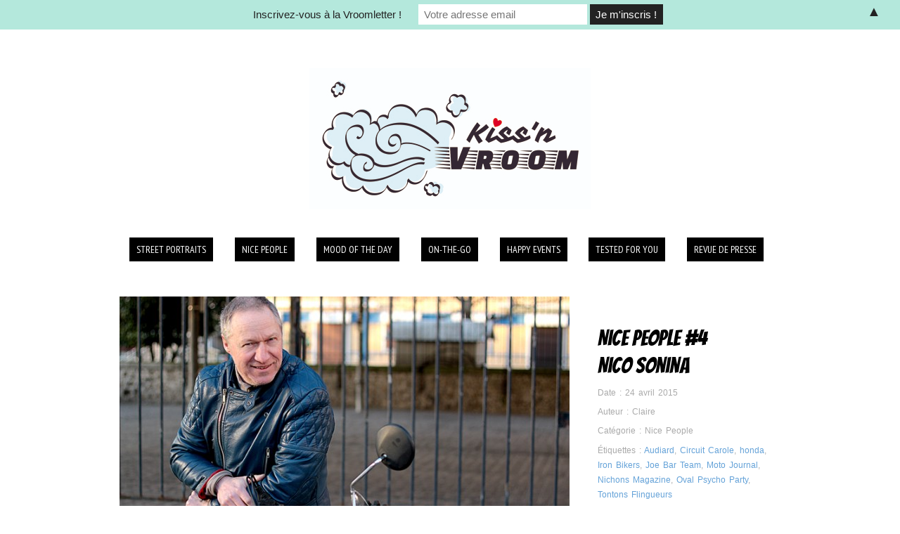

--- FILE ---
content_type: text/html; charset=UTF-8
request_url: https://kissnvroom.com/nice-people/nice-people4-nico-sonina
body_size: 23584
content:
<!doctype html>
<html lang="fr-FR">
<head>
<meta http-equiv="Content-Type" content="text/html; charset=UTF-8" />
<meta http-equiv="X-UA-Compatible" content="IE=edge,chrome=1">
    
<!-- Mobile viewport optimized -->
<meta name="viewport" content="width=device-width,initial-scale=1">

<!-- Favicon -->
<link rel="shortcut icon" href="http://kissnvroom.com/wp-content/uploads/2015/02/favicon.ico" />

<!-- Title -->
<title>Nice People #4  Nico Sonina</title>

<!-- Stylesheet -->	
<link rel="stylesheet" href="https://kissnvroom.com/wp-content/themes/kissnvroom/style.css" type="text/css" />

<link rel="profile" href="http://gmpg.org/xfn/11" />
<link rel="pingback" href="https://kissnvroom.com/xmlrpc.php" />

<!-- WP Head -->
<title>Nice People #4  Nico Sonina &#8211; Kiss&#039;n Vroom</title>
<meta name='robots' content='max-image-preview:large' />
<meta name="generator" content="WordPress 6.5.7" />
<meta name="template" content="Hatch 0.3.1" />
<link rel='dns-prefetch' href='//stats.wp.com' />
<link rel='dns-prefetch' href='//v0.wordpress.com' />
<link rel="alternate" type="application/rss+xml" title="Kiss&#039;n Vroom &raquo; Flux" href="https://kissnvroom.com/feed" />
<link rel="alternate" type="application/rss+xml" title="Kiss&#039;n Vroom &raquo; Flux des commentaires" href="https://kissnvroom.com/comments/feed" />
<link rel="alternate" type="application/rss+xml" title="Kiss&#039;n Vroom &raquo; Nice People #4  Nico Sonina Flux des commentaires" href="https://kissnvroom.com/nice-people/nice-people4-nico-sonina/feed" />
		<!-- This site uses the Google Analytics by MonsterInsights plugin v8.26.0 - Using Analytics tracking - https://www.monsterinsights.com/ -->
		<!-- Remarque : MonsterInsights n’est actuellement pas configuré sur ce site. Le propriétaire doit authentifier son compte Google Analytics dans les réglages de MonsterInsights.  -->
					<!-- No tracking code set -->
				<!-- / Google Analytics by MonsterInsights -->
		<script type="text/javascript">
/* <![CDATA[ */
window._wpemojiSettings = {"baseUrl":"https:\/\/s.w.org\/images\/core\/emoji\/15.0.3\/72x72\/","ext":".png","svgUrl":"https:\/\/s.w.org\/images\/core\/emoji\/15.0.3\/svg\/","svgExt":".svg","source":{"concatemoji":"https:\/\/kissnvroom.com\/wp-includes\/js\/wp-emoji-release.min.js?ver=6.5.7"}};
/*! This file is auto-generated */
!function(i,n){var o,s,e;function c(e){try{var t={supportTests:e,timestamp:(new Date).valueOf()};sessionStorage.setItem(o,JSON.stringify(t))}catch(e){}}function p(e,t,n){e.clearRect(0,0,e.canvas.width,e.canvas.height),e.fillText(t,0,0);var t=new Uint32Array(e.getImageData(0,0,e.canvas.width,e.canvas.height).data),r=(e.clearRect(0,0,e.canvas.width,e.canvas.height),e.fillText(n,0,0),new Uint32Array(e.getImageData(0,0,e.canvas.width,e.canvas.height).data));return t.every(function(e,t){return e===r[t]})}function u(e,t,n){switch(t){case"flag":return n(e,"\ud83c\udff3\ufe0f\u200d\u26a7\ufe0f","\ud83c\udff3\ufe0f\u200b\u26a7\ufe0f")?!1:!n(e,"\ud83c\uddfa\ud83c\uddf3","\ud83c\uddfa\u200b\ud83c\uddf3")&&!n(e,"\ud83c\udff4\udb40\udc67\udb40\udc62\udb40\udc65\udb40\udc6e\udb40\udc67\udb40\udc7f","\ud83c\udff4\u200b\udb40\udc67\u200b\udb40\udc62\u200b\udb40\udc65\u200b\udb40\udc6e\u200b\udb40\udc67\u200b\udb40\udc7f");case"emoji":return!n(e,"\ud83d\udc26\u200d\u2b1b","\ud83d\udc26\u200b\u2b1b")}return!1}function f(e,t,n){var r="undefined"!=typeof WorkerGlobalScope&&self instanceof WorkerGlobalScope?new OffscreenCanvas(300,150):i.createElement("canvas"),a=r.getContext("2d",{willReadFrequently:!0}),o=(a.textBaseline="top",a.font="600 32px Arial",{});return e.forEach(function(e){o[e]=t(a,e,n)}),o}function t(e){var t=i.createElement("script");t.src=e,t.defer=!0,i.head.appendChild(t)}"undefined"!=typeof Promise&&(o="wpEmojiSettingsSupports",s=["flag","emoji"],n.supports={everything:!0,everythingExceptFlag:!0},e=new Promise(function(e){i.addEventListener("DOMContentLoaded",e,{once:!0})}),new Promise(function(t){var n=function(){try{var e=JSON.parse(sessionStorage.getItem(o));if("object"==typeof e&&"number"==typeof e.timestamp&&(new Date).valueOf()<e.timestamp+604800&&"object"==typeof e.supportTests)return e.supportTests}catch(e){}return null}();if(!n){if("undefined"!=typeof Worker&&"undefined"!=typeof OffscreenCanvas&&"undefined"!=typeof URL&&URL.createObjectURL&&"undefined"!=typeof Blob)try{var e="postMessage("+f.toString()+"("+[JSON.stringify(s),u.toString(),p.toString()].join(",")+"));",r=new Blob([e],{type:"text/javascript"}),a=new Worker(URL.createObjectURL(r),{name:"wpTestEmojiSupports"});return void(a.onmessage=function(e){c(n=e.data),a.terminate(),t(n)})}catch(e){}c(n=f(s,u,p))}t(n)}).then(function(e){for(var t in e)n.supports[t]=e[t],n.supports.everything=n.supports.everything&&n.supports[t],"flag"!==t&&(n.supports.everythingExceptFlag=n.supports.everythingExceptFlag&&n.supports[t]);n.supports.everythingExceptFlag=n.supports.everythingExceptFlag&&!n.supports.flag,n.DOMReady=!1,n.readyCallback=function(){n.DOMReady=!0}}).then(function(){return e}).then(function(){var e;n.supports.everything||(n.readyCallback(),(e=n.source||{}).concatemoji?t(e.concatemoji):e.wpemoji&&e.twemoji&&(t(e.twemoji),t(e.wpemoji)))}))}((window,document),window._wpemojiSettings);
/* ]]> */
</script>
<link rel='stylesheet' id='style-css' href='https://kissnvroom.com/wp-content/themes/kissnvroom/style.css?ver=0.1' type='text/css' media='all' />
<style id='wp-emoji-styles-inline-css' type='text/css'>

	img.wp-smiley, img.emoji {
		display: inline !important;
		border: none !important;
		box-shadow: none !important;
		height: 1em !important;
		width: 1em !important;
		margin: 0 0.07em !important;
		vertical-align: -0.1em !important;
		background: none !important;
		padding: 0 !important;
	}
</style>
<link rel='stylesheet' id='wp-block-library-css' href='https://kissnvroom.com/wp-includes/css/dist/block-library/style.min.css?ver=6.5.7' type='text/css' media='all' />
<style id='wp-block-library-inline-css' type='text/css'>
.has-text-align-justify{text-align:justify;}
</style>
<link rel='stylesheet' id='mediaelement-css' href='https://kissnvroom.com/wp-includes/js/mediaelement/mediaelementplayer-legacy.min.css?ver=4.2.17' type='text/css' media='all' />
<link rel='stylesheet' id='wp-mediaelement-css' href='https://kissnvroom.com/wp-includes/js/mediaelement/wp-mediaelement.min.css?ver=6.5.7' type='text/css' media='all' />
<style id='jetpack-sharing-buttons-style-inline-css' type='text/css'>
.jetpack-sharing-buttons__services-list{display:flex;flex-direction:row;flex-wrap:wrap;gap:0;list-style-type:none;margin:5px;padding:0}.jetpack-sharing-buttons__services-list.has-small-icon-size{font-size:12px}.jetpack-sharing-buttons__services-list.has-normal-icon-size{font-size:16px}.jetpack-sharing-buttons__services-list.has-large-icon-size{font-size:24px}.jetpack-sharing-buttons__services-list.has-huge-icon-size{font-size:36px}@media print{.jetpack-sharing-buttons__services-list{display:none!important}}.editor-styles-wrapper .wp-block-jetpack-sharing-buttons{gap:0;padding-inline-start:0}ul.jetpack-sharing-buttons__services-list.has-background{padding:1.25em 2.375em}
</style>
<style id='classic-theme-styles-inline-css' type='text/css'>
/*! This file is auto-generated */
.wp-block-button__link{color:#fff;background-color:#32373c;border-radius:9999px;box-shadow:none;text-decoration:none;padding:calc(.667em + 2px) calc(1.333em + 2px);font-size:1.125em}.wp-block-file__button{background:#32373c;color:#fff;text-decoration:none}
</style>
<style id='global-styles-inline-css' type='text/css'>
body{--wp--preset--color--black: #000000;--wp--preset--color--cyan-bluish-gray: #abb8c3;--wp--preset--color--white: #ffffff;--wp--preset--color--pale-pink: #f78da7;--wp--preset--color--vivid-red: #cf2e2e;--wp--preset--color--luminous-vivid-orange: #ff6900;--wp--preset--color--luminous-vivid-amber: #fcb900;--wp--preset--color--light-green-cyan: #7bdcb5;--wp--preset--color--vivid-green-cyan: #00d084;--wp--preset--color--pale-cyan-blue: #8ed1fc;--wp--preset--color--vivid-cyan-blue: #0693e3;--wp--preset--color--vivid-purple: #9b51e0;--wp--preset--gradient--vivid-cyan-blue-to-vivid-purple: linear-gradient(135deg,rgba(6,147,227,1) 0%,rgb(155,81,224) 100%);--wp--preset--gradient--light-green-cyan-to-vivid-green-cyan: linear-gradient(135deg,rgb(122,220,180) 0%,rgb(0,208,130) 100%);--wp--preset--gradient--luminous-vivid-amber-to-luminous-vivid-orange: linear-gradient(135deg,rgba(252,185,0,1) 0%,rgba(255,105,0,1) 100%);--wp--preset--gradient--luminous-vivid-orange-to-vivid-red: linear-gradient(135deg,rgba(255,105,0,1) 0%,rgb(207,46,46) 100%);--wp--preset--gradient--very-light-gray-to-cyan-bluish-gray: linear-gradient(135deg,rgb(238,238,238) 0%,rgb(169,184,195) 100%);--wp--preset--gradient--cool-to-warm-spectrum: linear-gradient(135deg,rgb(74,234,220) 0%,rgb(151,120,209) 20%,rgb(207,42,186) 40%,rgb(238,44,130) 60%,rgb(251,105,98) 80%,rgb(254,248,76) 100%);--wp--preset--gradient--blush-light-purple: linear-gradient(135deg,rgb(255,206,236) 0%,rgb(152,150,240) 100%);--wp--preset--gradient--blush-bordeaux: linear-gradient(135deg,rgb(254,205,165) 0%,rgb(254,45,45) 50%,rgb(107,0,62) 100%);--wp--preset--gradient--luminous-dusk: linear-gradient(135deg,rgb(255,203,112) 0%,rgb(199,81,192) 50%,rgb(65,88,208) 100%);--wp--preset--gradient--pale-ocean: linear-gradient(135deg,rgb(255,245,203) 0%,rgb(182,227,212) 50%,rgb(51,167,181) 100%);--wp--preset--gradient--electric-grass: linear-gradient(135deg,rgb(202,248,128) 0%,rgb(113,206,126) 100%);--wp--preset--gradient--midnight: linear-gradient(135deg,rgb(2,3,129) 0%,rgb(40,116,252) 100%);--wp--preset--font-size--small: 13px;--wp--preset--font-size--medium: 20px;--wp--preset--font-size--large: 36px;--wp--preset--font-size--x-large: 42px;--wp--preset--spacing--20: 0.44rem;--wp--preset--spacing--30: 0.67rem;--wp--preset--spacing--40: 1rem;--wp--preset--spacing--50: 1.5rem;--wp--preset--spacing--60: 2.25rem;--wp--preset--spacing--70: 3.38rem;--wp--preset--spacing--80: 5.06rem;--wp--preset--shadow--natural: 6px 6px 9px rgba(0, 0, 0, 0.2);--wp--preset--shadow--deep: 12px 12px 50px rgba(0, 0, 0, 0.4);--wp--preset--shadow--sharp: 6px 6px 0px rgba(0, 0, 0, 0.2);--wp--preset--shadow--outlined: 6px 6px 0px -3px rgba(255, 255, 255, 1), 6px 6px rgba(0, 0, 0, 1);--wp--preset--shadow--crisp: 6px 6px 0px rgba(0, 0, 0, 1);}:where(.is-layout-flex){gap: 0.5em;}:where(.is-layout-grid){gap: 0.5em;}body .is-layout-flex{display: flex;}body .is-layout-flex{flex-wrap: wrap;align-items: center;}body .is-layout-flex > *{margin: 0;}body .is-layout-grid{display: grid;}body .is-layout-grid > *{margin: 0;}:where(.wp-block-columns.is-layout-flex){gap: 2em;}:where(.wp-block-columns.is-layout-grid){gap: 2em;}:where(.wp-block-post-template.is-layout-flex){gap: 1.25em;}:where(.wp-block-post-template.is-layout-grid){gap: 1.25em;}.has-black-color{color: var(--wp--preset--color--black) !important;}.has-cyan-bluish-gray-color{color: var(--wp--preset--color--cyan-bluish-gray) !important;}.has-white-color{color: var(--wp--preset--color--white) !important;}.has-pale-pink-color{color: var(--wp--preset--color--pale-pink) !important;}.has-vivid-red-color{color: var(--wp--preset--color--vivid-red) !important;}.has-luminous-vivid-orange-color{color: var(--wp--preset--color--luminous-vivid-orange) !important;}.has-luminous-vivid-amber-color{color: var(--wp--preset--color--luminous-vivid-amber) !important;}.has-light-green-cyan-color{color: var(--wp--preset--color--light-green-cyan) !important;}.has-vivid-green-cyan-color{color: var(--wp--preset--color--vivid-green-cyan) !important;}.has-pale-cyan-blue-color{color: var(--wp--preset--color--pale-cyan-blue) !important;}.has-vivid-cyan-blue-color{color: var(--wp--preset--color--vivid-cyan-blue) !important;}.has-vivid-purple-color{color: var(--wp--preset--color--vivid-purple) !important;}.has-black-background-color{background-color: var(--wp--preset--color--black) !important;}.has-cyan-bluish-gray-background-color{background-color: var(--wp--preset--color--cyan-bluish-gray) !important;}.has-white-background-color{background-color: var(--wp--preset--color--white) !important;}.has-pale-pink-background-color{background-color: var(--wp--preset--color--pale-pink) !important;}.has-vivid-red-background-color{background-color: var(--wp--preset--color--vivid-red) !important;}.has-luminous-vivid-orange-background-color{background-color: var(--wp--preset--color--luminous-vivid-orange) !important;}.has-luminous-vivid-amber-background-color{background-color: var(--wp--preset--color--luminous-vivid-amber) !important;}.has-light-green-cyan-background-color{background-color: var(--wp--preset--color--light-green-cyan) !important;}.has-vivid-green-cyan-background-color{background-color: var(--wp--preset--color--vivid-green-cyan) !important;}.has-pale-cyan-blue-background-color{background-color: var(--wp--preset--color--pale-cyan-blue) !important;}.has-vivid-cyan-blue-background-color{background-color: var(--wp--preset--color--vivid-cyan-blue) !important;}.has-vivid-purple-background-color{background-color: var(--wp--preset--color--vivid-purple) !important;}.has-black-border-color{border-color: var(--wp--preset--color--black) !important;}.has-cyan-bluish-gray-border-color{border-color: var(--wp--preset--color--cyan-bluish-gray) !important;}.has-white-border-color{border-color: var(--wp--preset--color--white) !important;}.has-pale-pink-border-color{border-color: var(--wp--preset--color--pale-pink) !important;}.has-vivid-red-border-color{border-color: var(--wp--preset--color--vivid-red) !important;}.has-luminous-vivid-orange-border-color{border-color: var(--wp--preset--color--luminous-vivid-orange) !important;}.has-luminous-vivid-amber-border-color{border-color: var(--wp--preset--color--luminous-vivid-amber) !important;}.has-light-green-cyan-border-color{border-color: var(--wp--preset--color--light-green-cyan) !important;}.has-vivid-green-cyan-border-color{border-color: var(--wp--preset--color--vivid-green-cyan) !important;}.has-pale-cyan-blue-border-color{border-color: var(--wp--preset--color--pale-cyan-blue) !important;}.has-vivid-cyan-blue-border-color{border-color: var(--wp--preset--color--vivid-cyan-blue) !important;}.has-vivid-purple-border-color{border-color: var(--wp--preset--color--vivid-purple) !important;}.has-vivid-cyan-blue-to-vivid-purple-gradient-background{background: var(--wp--preset--gradient--vivid-cyan-blue-to-vivid-purple) !important;}.has-light-green-cyan-to-vivid-green-cyan-gradient-background{background: var(--wp--preset--gradient--light-green-cyan-to-vivid-green-cyan) !important;}.has-luminous-vivid-amber-to-luminous-vivid-orange-gradient-background{background: var(--wp--preset--gradient--luminous-vivid-amber-to-luminous-vivid-orange) !important;}.has-luminous-vivid-orange-to-vivid-red-gradient-background{background: var(--wp--preset--gradient--luminous-vivid-orange-to-vivid-red) !important;}.has-very-light-gray-to-cyan-bluish-gray-gradient-background{background: var(--wp--preset--gradient--very-light-gray-to-cyan-bluish-gray) !important;}.has-cool-to-warm-spectrum-gradient-background{background: var(--wp--preset--gradient--cool-to-warm-spectrum) !important;}.has-blush-light-purple-gradient-background{background: var(--wp--preset--gradient--blush-light-purple) !important;}.has-blush-bordeaux-gradient-background{background: var(--wp--preset--gradient--blush-bordeaux) !important;}.has-luminous-dusk-gradient-background{background: var(--wp--preset--gradient--luminous-dusk) !important;}.has-pale-ocean-gradient-background{background: var(--wp--preset--gradient--pale-ocean) !important;}.has-electric-grass-gradient-background{background: var(--wp--preset--gradient--electric-grass) !important;}.has-midnight-gradient-background{background: var(--wp--preset--gradient--midnight) !important;}.has-small-font-size{font-size: var(--wp--preset--font-size--small) !important;}.has-medium-font-size{font-size: var(--wp--preset--font-size--medium) !important;}.has-large-font-size{font-size: var(--wp--preset--font-size--large) !important;}.has-x-large-font-size{font-size: var(--wp--preset--font-size--x-large) !important;}
.wp-block-navigation a:where(:not(.wp-element-button)){color: inherit;}
:where(.wp-block-post-template.is-layout-flex){gap: 1.25em;}:where(.wp-block-post-template.is-layout-grid){gap: 1.25em;}
:where(.wp-block-columns.is-layout-flex){gap: 2em;}:where(.wp-block-columns.is-layout-grid){gap: 2em;}
.wp-block-pullquote{font-size: 1.5em;line-height: 1.6;}
</style>
<link rel='stylesheet' id='cpsh-shortcodes-css' href='https://kissnvroom.com/wp-content/plugins/column-shortcodes//assets/css/shortcodes.css?ver=1.0.1' type='text/css' media='all' />
<link rel='stylesheet' id='mc4wp-form-themes-css' href='https://kissnvroom.com/wp-content/plugins/mailchimp-for-wp/assets/css/form-themes.css?ver=4.9.13' type='text/css' media='all' />
<link rel='stylesheet' id='hatch_fancybox-stylesheet-css' href='https://kissnvroom.com/wp-content/themes/hatch/js/fancybox/jquery.fancybox-1.3.4.css?ver=1' type='text/css' media='screen' />
<link rel='stylesheet' id='simple-social-icons-font-css' href='https://kissnvroom.com/wp-content/plugins/simple-social-icons/css/style.css?ver=3.0.2' type='text/css' media='all' />
<link rel='stylesheet' id='jetpack_css-css' href='https://kissnvroom.com/wp-content/plugins/jetpack/css/jetpack.css?ver=13.4.4' type='text/css' media='all' />
<script type="text/javascript" src="https://kissnvroom.com/wp-includes/js/jquery/jquery.min.js?ver=3.7.1" id="jquery-core-js"></script>
<script type="text/javascript" src="https://kissnvroom.com/wp-includes/js/jquery/jquery-migrate.min.js?ver=3.4.1" id="jquery-migrate-js"></script>
<link rel="https://api.w.org/" href="https://kissnvroom.com/wp-json/" /><link rel="alternate" type="application/json" href="https://kissnvroom.com/wp-json/wp/v2/posts/1866" /><link rel="EditURI" type="application/rsd+xml" title="RSD" href="https://kissnvroom.com/xmlrpc.php?rsd" />
<link rel="canonical" href="https://kissnvroom.com/nice-people/nice-people4-nico-sonina" />
<link rel='shortlink' href='https://wp.me/p5lk8W-u6' />
<link rel="alternate" type="application/json+oembed" href="https://kissnvroom.com/wp-json/oembed/1.0/embed?url=https%3A%2F%2Fkissnvroom.com%2Fnice-people%2Fnice-people4-nico-sonina" />
<link rel="alternate" type="text/xml+oembed" href="https://kissnvroom.com/wp-json/oembed/1.0/embed?url=https%3A%2F%2Fkissnvroom.com%2Fnice-people%2Fnice-people4-nico-sonina&#038;format=xml" />
	<style>img#wpstats{display:none}</style>
		
	<style type="text/css">

		/* Font size. */
					html { font-size: 17px; }
		
		/* Font family. */
					h1, h2, h3, h4, h5, h6, dl dt, blockquote, blockquote blockquote blockquote, #site-title, #menu-primary li a { font-family: 'Helvetica', serif; }
		
		/* Link color. */
					a, a:visited, .page-template-front .hfeed-more .hentry .entry-title a:hover, .entry-title a, .entry-title a:visited { color: #64a2d8; }
			.read-more, .read-more:visited, .pagination a:hover, .comment-navigation a:hover, #respond #submit, .button, a.button, #subscribe #subbutton, .wpcf7-submit, #loginform .button-primary { background-color: #64a2d8; }
				a:hover, a:focus { color: #000; }
		.read-more:hover, #respond #submit:hover, .button:hover, a.button:hover, #subscribe #subbutton:hover, .wpcf7-submit:hover, #loginform .button-primary:hover { background-color: #111; }

		/* Custom CSS. */
		
	
	</style>	


<!-- Style settings -->
<style type="text/css" media="all">
html { font-size: 17px; }
body { font-family: Helvetica, serif; }
a, a:visited, #footer a:hover, .entry-title a:hover { color: #64a2d8; }
a:hover, a:focus { color: #000; }
</style>

<!-- Jetpack Open Graph Tags -->
<meta property="og:type" content="article" />
<meta property="og:title" content="Nice People #4  Nico Sonina" />
<meta property="og:url" content="https://kissnvroom.com/nice-people/nice-people4-nico-sonina" />
<meta property="og:description" content="NICO SONINA par Cam &amp; Clara ! Encore un Nice People qui n’a pas la langue dans sa poche ! C’est au tour de Nicolas Sonina de passer à la moulinette Kiss’n Vroom. La séance photo Rendez-vous dan…" />
<meta property="article:published_time" content="2015-04-24T14:07:47+00:00" />
<meta property="article:modified_time" content="2015-08-03T22:22:36+00:00" />
<meta property="og:site_name" content="Kiss&#039;n Vroom" />
<meta property="og:image" content="https://kissnvroom.com/wp-content/uploads/2015/04/Nico-Sonina-3.jpg" />
<meta property="og:image:width" content="709" />
<meta property="og:image:height" content="473" />
<meta property="og:image:alt" content="" />
<meta property="og:locale" content="fr_FR" />
<meta name="twitter:creator" content="@KissnVroom" />
<meta name="twitter:text:title" content="Nice People #4 &lt;br /&gt; Nico Sonina" />
<meta name="twitter:image" content="https://kissnvroom.com/wp-content/uploads/2015/04/Nico-Sonina-3.jpg?w=640" />
<meta name="twitter:card" content="summary_large_image" />

<!-- End Jetpack Open Graph Tags -->
<style type="text/css">
.mctb-bar,.mctb-response,.mctb-close{ background: #b4e8dc !important; }
.mctb-bar,.mctb-label,.mctb-close{ color: #222222 !important; }
.mctb-button{ background: #222222 !important; border-color: #222222 !important; }
.mctb-email:focus{ outline-color: #222222 !important; }
.mctb-button{ color: #ffffff !important; }
</style>
<link rel="icon" href="https://kissnvroom.com/wp-content/uploads/2021/05/cropped-150131-FAVicone-large-scaled-1-32x32.jpg" sizes="32x32" />
<link rel="icon" href="https://kissnvroom.com/wp-content/uploads/2021/05/cropped-150131-FAVicone-large-scaled-1-192x192.jpg" sizes="192x192" />
<link rel="apple-touch-icon" href="https://kissnvroom.com/wp-content/uploads/2021/05/cropped-150131-FAVicone-large-scaled-1-180x180.jpg" />
<meta name="msapplication-TileImage" content="https://kissnvroom.com/wp-content/uploads/2021/05/cropped-150131-FAVicone-large-scaled-1-270x270.jpg" />
<link rel="stylesheet" type="text/css" id="wp-custom-css" href="https://kissnvroom.com/?custom-css=49ace78e42" />
</head>

<body class="wordpress  fr_FR child-theme y2026 m01 d19 h14 monday logged-out singular singular-post singular-post-1866">

	
	<div id="container">
		
		<div class="wrap">

				
			<div id="header">
	
					
					<div id="branding">
						
						<div id="site-title">
<a href="https://kissnvroom.com" title="Kiss&#039;n Vroom" rel="Home">
<img class="logo" src="http://kissnvroom.com/wp-content/uploads/2015/01/150128-LOGO-OK-Photoshop-400-pixels.jpg" alt="Kiss&#039;n Vroom" />
</a>
</div>
						
												
					</div><!-- #branding -->
					
					
	
	<div id="menu-primary" class="menu-container">

		
		<div class="menu"><ul id="menu-primary-items" class=""><li id="menu-item-57" class="menu-item menu-item-type-taxonomy menu-item-object-category menu-item-57"><a href="https://kissnvroom.com/category/street-portraits">Street Portraits</a></li>
<li id="menu-item-58" class="menu-item menu-item-type-taxonomy menu-item-object-category current-post-ancestor current-menu-parent current-post-parent menu-item-58"><a href="https://kissnvroom.com/category/nice-people">Nice People</a></li>
<li id="menu-item-59" class="menu-item menu-item-type-taxonomy menu-item-object-category menu-item-59"><a href="https://kissnvroom.com/category/mood-of-the-day">Mood of the Day</a></li>
<li id="menu-item-60" class="menu-item menu-item-type-taxonomy menu-item-object-category menu-item-60"><a href="https://kissnvroom.com/category/on-the-go">On-the-Go</a></li>
<li id="menu-item-61" class="menu-item menu-item-type-taxonomy menu-item-object-category menu-item-61"><a href="https://kissnvroom.com/category/happy-events">Happy Events</a></li>
<li id="menu-item-85" class="menu-item menu-item-type-taxonomy menu-item-object-category menu-item-85"><a href="https://kissnvroom.com/category/tested-for-you">Tested for You</a></li>
<li id="menu-item-9612" class="menu-item menu-item-type-taxonomy menu-item-object-category menu-item-9612"><a href="https://kissnvroom.com/category/revue-de-presse">Revue de presse</a></li>
</ul></div>
		
	</div><!-- #menu-primary .menu-container -->

	
				
	
						
					
			</div><!-- #header -->
	
				
				
			<div id="main">
	
				
	
	<div id="content">

		
		<div class="hfeed">

			
				
					
					<div id="post-1866" class="hentry post publish post-1 odd author-claire category-nice-people post_tag-audiard post_tag-circuit-carole post_tag-honda post_tag-iron-bikers post_tag-joe-bar-team post_tag-moto-journal post_tag-nichons-magazine post_tag-oval-psycho-party post_tag-tontons-flingueurs">

												
						<div class="post-content">
							
							<img src="https://kissnvroom.com/wp-content/uploads/2015/04/Nico-Sonina-3-640x360.jpg" alt="Nice People #4  Nico Sonina" class="single-thumbnail featured" width="640" height="360" />													
							<div class="post-aside">								
							
								<h1 class="post-title entry-title">Nice People #4 <br /> Nico Sonina</h1>
								
								<div class="byline byline-date">Date : <a href="https://kissnvroom.com/nice-people/nice-people4-nico-sonina">24 avril 2015</a></div>
								
								<div class="byline byline-author">Auteur : <a href="https://kissnvroom.com/author/claire" title="Articles par Claire" rel="author">Claire</a></div>
								
								<div class="byline byline-ategory">Catégorie : <a href="https://kissnvroom.com/category/nice-people" rel="category tag">Nice People</a></div>
								
								<div class="entry-meta">Étiquettes : <a href="https://kissnvroom.com/tag/audiard" rel="tag">Audiard</a>, <a href="https://kissnvroom.com/tag/circuit-carole" rel="tag">Circuit Carole</a>, <a href="https://kissnvroom.com/tag/honda" rel="tag">honda</a>, <a href="https://kissnvroom.com/tag/iron-bikers" rel="tag">Iron Bikers</a>, <a href="https://kissnvroom.com/tag/joe-bar-team" rel="tag">Joe Bar Team</a>, <a href="https://kissnvroom.com/tag/moto-journal" rel="tag">Moto Journal</a>, <a href="https://kissnvroom.com/tag/nichons-magazine" rel="tag">Nichons Magazine</a>, <a href="https://kissnvroom.com/tag/oval-psycho-party" rel="tag">Oval Psycho Party</a>, <a href="https://kissnvroom.com/tag/tontons-flingueurs" rel="tag">Tontons Flingueurs</a></div>
														
								<div class="byline byline-edit"></div>
								
								
	
		<div class="loop-nav">
			<div class="previous"><a href="https://kissnvroom.com/street-portraits/street-portrait-13-virgile" rel="prev">&larr; Street Portrait #13 <br> Virgile</a></div>			<div class="next"><a href="https://kissnvroom.com/street-portraits/street-portrait-14-lili" rel="next">Street Portrait #14 <br> Lili &rarr;</a></div>		</div><!-- .loop-nav -->

									
							</div>
						
							<div class="entry-content">
								<p>NICO SONINA par Cam &amp; Clara !</p>
<p>Encore un Nice People qui n’a pas la langue dans sa poche ! C’est au tour de Nicolas Sonina de passer à la moulinette Kiss’n Vroom.</p>
<p><strong>La séance photo</strong><br />
Rendez-vous dans le sud de Paris, où nous retrouvons Nicolas, frais comme un gardon. Tandis que nous déplorons un léger retard, notre ami lui est déjà descendu de sa moto et s’avance vers nous, plonge ses yeux dans les nôtres avec aplomb. <span id="more-1866"></span>« Ça fait un quart d’heure que je vous attends les filles ! ». Ok ok, toi qui connais si bien les femmes, tu devrais savoir, Nico, que bon nombre d’entre elles sont adeptes du fameux quart d’heure de politesse, enfin !<br />
Toujours avec assurance, il nous conduit à l’entrée du parc Georges Brassens pour nous signifier le lieu où seront prises les photos. Heureusement, Camille, équipée de son attirail de pro, va rapidement reprendre le lead des opérations. Au final, la séance devient vite très amusante. Nicolas se prend au jeu d’être devant l’objectif, et semble même prendre du plaisir ! On vous laisse découvrir le résultat.</p>
<p><strong>Le restaurant <a href="http://www.restaurant-lestontons.fr/" target="_blank">Les Tontons</a></strong><br />
Nicolas nous a donné rendez-vous dans un de ses repaires, un lieu à la gloire des Tontons Flingueurs et du tartare sous toutes ses formes. Quelques références à Audiard plus tard, nous voici attablés dans l’antre de Francis Blanche. Nicolas a pris possession des lieux. Il est « chez lui ». Ce n’est pas la première fois que l’on remarque sa grande aisance. Cela peut même parfois impressionner, car à l’attitude assurée se joint une répartie défiant toute concurrence.<br />
Nous sommes en fin de journée, il est temps de se détendre autour d’un verre. Notre hôte opte pour un Cointreau / Jack Daniels avec un petit glaçon. En voilà une idée ! Il nous avoue avoir découvert cette création surprise du barman offiçiant à l’Alimentation Générale, lors d’une soirée endiablée apparemment passée en charmante compagnie. Ah quel séducteur ce Nico ! Nous choisissons une coupe de champagne pour Claire et un exquis verre de grenadine côté Cam. Et c&rsquo;est parti pour l&rsquo;interview !</p>
<p><strong>« Vous les feeeeemmeus »</strong><br />
Au même titre qu’il se passionne pour les motos depuis tout jeune – nous y reviendrons un peu plus tard, Nicolas voue aux femmes une vénération sans limites. Il semble qu’elles trouvent toutes grâce à ses yeux. Dès l’échange de regard avec une belle dame, le défi commence : trouver l’amorce la plus fine pour déclencher sourire puis rires. Dérouler les plus jolis vocables pour les faire fondre. Toutes ne succombent pas, mais elles se souviennent longtemps du toupet de ce Don Juan.<br />
Il nous confie un secret : « Quand on n’est pas très beau gosse, il faut compenser avec l’humour ». Voilà la clé ! Enfin il n’y a pas à broncher. Nicolas est plutôt bel homme, et il a un charisme de fou, doublé d’un sacré sens de l’humour.</p>
<p><strong>L’humour et Nicolas</strong><br />
Parfois un peu lourd et gras son humour, mais on ne s’en lasse pas.<br />
Nicolas aime à se faire remarquer et a un sacré sens de la comédie. D’ailleurs, aussitôt assis, il commence à imiter le duo Chevallier-Laspalès, avec la totale : intonations et bruitages. Nous regardons autour de nous, hum, heureusement, les gens sont cools ici !<br />
Fiou… Difficile de garder son sérieux durant cette interview. Il n’en fait qu’à sa tête et au final, c’est bien notre interviewé qui nous drive ! Nous peinons à reprendre le dessus, tant les répliques des Tonton Flingueur fusent ce soir. Une mémoire d’éléphant et une sacrée culture, sous ses airs de gai luron un brin provoc’, il y en a dans cette caboche !</p>
<p><strong>Les origines de Sonine</strong><br />
Flashback sur son enfance. Sonine de son vrai nom, à la Russe. Nous aurions envie d’ajouter Sonine le Magnifique, tant la personnalité de notre cobaye du soir semble flamboyante. Russe, polonais, italien et suisse par ses quatre grands parents. Quel doux mélange. On comprend mieux d’où vient le caractère à la fois explosif et tendre de ce dur à cuire, qui affectionne la provocation et ne mâche pas ses mots.<br />
De ses origines exotiques et ses ancêtres explorateurs, Nicolas a gardé le goût du voyage mais a cependant toujours vécu en France. Au Plessis-Robinson plus précisément, dans la maison qu’il a ensuite rachetée pour y faire grandir sa famille.<br />
« Je suis né en banlieue, j’ai grandi en banlieue mais j’ai le cœur parigot et je le revendique. »<br />
Une enfance passée dans le sud de Paris donc, à une époque insouciante où il faisait bon vivre, à en croire notre interviewé. Une époque où les enfants s’amusaient avec quelques disques et un ballon, voire un vélo dans le meilleur des cas, et où les rues résonnaient de cris joyeux.</p>
<p><strong>Coup de bouille de Nicolas</strong><br />
Digression et coup de gueule sur la paranoïa contemporaine et la surprotection ambiante. Aujourd’hui, les rues sont désertes, les mômes sont parqués chez eux, prisonniers de leurs gadgets technologiques. « Ne va pas dehors, c’est dangereux, il pourrait t’arriver du bonheur, fais gaffe. »<br />
Nous sommes bien d’accord et nous nous prenons à rêver de ces années où le casque n’était obligatoire que sur route et non en ville…<br />
Nicolas a beau être toujours animé de cet esprit libertaire et exaspéré par ces lois de plus en plus contraignantes, il reconnaît que les chiffres parlent d’eux-mêmes : entre 1970 et 2015, le nombre de morts sur la route est passé de 18 000 par an à 3 500. Economie de vies humaines non négligeable !</p>
<p><strong>Une jeunesse bercée par l’histoire de la moto</strong><br />
Revenons aux jeunes années de Monsieur Sonina. Deux livres de chevet offerts par sa maman : « La Moto en dix leçons » et « La Moto », écrit par Christian Lacombe – qui deviendra son ami plus tard, lors des années chez Moto Journal.<br />
Une jeunesse déjà baignée dans l’univers des deux-roues, vous l’aurez compris. Le vélo d’abord, pour explorer le voisinage, la mobylette ensuite, pour aller cascader dans les bois environnants… La moto enfin, inspirée par les copains de sa grande sœur, tous mordus de moteurs.<br />
L’horizon de Nicolas s’étend donc proportionnellement aux cm3 de ses montures, la motorisation lui ouvrant tout de suite un espace de liberté incroyable.</p>
<p>Nous sommes dans les années 70 et c’est l’explosion des innovations japonaises. Via les petits amis de sa grande sœur, Nicolas verra passer sous ses yeux d’adolescents les modèles mythiques qui ont révolutionné le monde de la moto : Honda CB750 Four, Kawa 750H2, Kawa 900 Z1. Pour la première fois, les japonais faisaient des grosses cylindrées. Pour la première fois, ils faisaient des quatre temps, avec quatre cylindres, avec de vrais moteurs, des freins à disques, une vraie esthétique. Une révolution, on vous dit !<br />
Les japonais sont arrivés dans le monde de la moto dans les années 60 avec de petites cylindrées, en copiant les américains. Commencent les championnats du monde, les hommes du Pays du Soleil Levant s’imprègnent de tout ce qu’ils voient, le digèrent et le transforment en engins plus performants que tout ce qui existe à l’époque. Ils expérimentent, testent, inventent, avec la rigueur et la culture de la valeur travail qui les caractérisent, jusqu’à créer des six cylindres.</p>
<p>Nous écoutons béates le cours d’histoire motocycliste dispensé entre deux bouchées de délicieux tartares aux parfums improbables (roquefort-miel, chèvre-pesto, ou encore le « Déchirator », gésier foie de volaille-lard).<br />
Honda devient rapidement la marque la plus fiable du moment, alors que la sublime Norton Commando des mêmes années tombe en panne au bout de 3 000 kilomètres et marque son territoire dans votre garage avec des fuites d’huile récurrentes. Monsieur Honda n’hésitera pas à envoyer cent cinquante ingénieurs investiguer pendant les championnats. L’excellence japonaise dans toute sa splendeur.</p>
<p>Nicolas suit de près tous ces bouleversements mécaniques et fait très vite de la maxime « Homme libre, toujours la route tu chériras », son credo.<br />
C’est en mobylette qu’il ira jusqu’au Pays de Galles. « Peu importe le temps passé, tu roules au rythme de ta pétrolette. »<br />
En deux-roues, la notion de liberté est immédiate.</p>
<p><strong>Sa carrière rocambolesque</strong><br />
Bon, c’est pas le tout, mais notre héros a déjà l’âge de quitter le lycée et il faut songer aux études. Nicolas voulait faire du dessin, « Je n’avais pas un bon coup de crayon, mais j’aimais ça ». C’est à la prestigieuse école Estienne qu’il effectuera l’essentiel de son parcours, avec un Bac Pro et un BTS Illustration et Industrie Graphique. C’est la première fois qu’il se sent bien à l’école et il s’éclate pendant six ans en navigant entre toutes les techniques accessibles : sérigraphie, offset, photo composition, reliure… On comprend mieux d’où vient l’attirance pour l’art et les références culturelles qui émaillent le discours de Nicolas.</p>
<p>Après l’école, un an d’armée, pas vraiment glorieux. On imagine bien ce qu’à pu donner la confrontation entre l’esprit affranchi de la recrue Sonina et la rigueur militaire, surtout s’il avait décidé d’arborer son t-shirt fétiche « Sexe, motocyclette et rock’n roll ». Le programme de base, en somme ! Mais qui n’a pas forcément du plaire à ses supérieurs…</p>
<p>C’est dans ces années-là que naît le projet de créer une revue, Nichons Magazine, au contenu hautement artistique !<br />
Nicolas porte fièrement ses 22 ans et accoste les filles en boîte en leur proposant de poser pour la une de son magazine. On vous laisse imaginer la suite : soit la fille rigolait, soit c’était la tarte. Nico sourit en repensant à ces épisodes cocasses et cite Coluche : »si la fille rigolait, j’avais au moins une petite chance ». Séducteur un jour…<br />
<em>Note de la rédaction : En deux heures et demie d’interview, nous n’aurons pas réussi à savoir si c’était du lard ou du cochon cette histoire de Nichons Magazine, et comme nous ne croyons que ce que nous voyons, si l’un d’entre vous possède chez lui un exemplaire du mythique Nichon Magazine, nous sommes preneuses !</em></p>
<p>A l’époque, pas de chômage, nous sommes en 1983 et ce sont les maisons d’édition qui le démarchent suite aux annonces passées dans la presse. Encore une époque bénie où les candidats faisaient passer des entretiens aux entreprises intéressées par leur profil ! Nicolas se retrouve donc dans l’industrie du livre, en tant que cadre dans l’imprimerie et chef de fabrication. Rapidement, cela l’ennuie mortellement, mais il y trouve son compte : avoir des entrées pour les tirages en édition limitée de Nichons Mag…<br />
Nicolas crée alors avec un copain une société de création graphique, « en dilettante », pour reprendre ses propres mots. Son ami le laisse tomber dès le début et Nico continue bon an, mal an, tout en commençant à piger dans la presse moto.</p>
<p><strong>Sa passion devient son gagne-pain</strong><br />
C’est donc à ce moment que la moto va enfin rentrer dans sa vie de façon « officielle », jusqu’à en faire intégralement partie, puisque cette passion le fait vivre encore aujourd’hui. En 1985, Nico est embauché chez Moto Journal, avant <a href="https://kissnvroom.com/nice-people/nice-people-2zef-enault" target="_blank">Zef </a>et même avant Laurent Cochet. C’est le commencement de quinze année idylliques, passées à faire ce qu’il adorait faire par-dessus tout : de la moto et de la photo. Nicolas nous confie que c’est toujours ce qui l’a guidé dans la vie. Suivre ses envies et son instinct. Nous opinons du chef et validons à 100% cette façon de mener sa barque !</p>
<p>Même en tant que journaliste, il arrive à faire passer son amour pour Audiard au travers des titres de ses articles. En témoigne ce récit du Moto Cross des Nations d’il y a quelques années, dont le titre était « Le Terminus des Prétentieux ». Clin d’œil culturel facétieux de Monsieur Sonina à ses lecteurs et récit amusé de Nicolas qui nous explique que les européens s’étaient ligués contre les américains…qui avaient malgré tout fini par gagner.</p>
<p>Autre coïcidence culturelle amusante : Nicolas rencontre Christian Debarre, alias Bar2, chez Moto Journal et devient protagoniste incognito du premier tome de Joe Bar Team. Nous apprenons que les anecdotes relatées dans la fameuse bande-dessinée sont directement inspirées des essais et scènes de vie chez Moto Journal !</p>
<p>Cela fait déjà une bonne heure que nous parlons trop sérieusement, c’est reparti pour une parenthèse tonton-esque et LA grande tirade du film culte de Nico :<em> « Un bourre-pif en pleine paix ? Mais il est malade ce mec ! Et moi les malades, j’les soigne. J’vais lui montrer qui c’est Raoul. J’m’en vais lui faire une ordonnance, et une sévère. Moi, quand on me cherche, on me trouve. Je discute pas moi, je ventile, je disperse, c’est dans les quatre coins de Paris qu’on va le retrouver, éparpillé façon puzzle. »</em><br />
C’est qu’il a fallu le recadrer, Monsieur Sonina, pour réussir à obtenir quelques infos sur Iron Bikers. Emporté par les dialogues des Tontons Flingueurs, nous avons eu du mal à le ramener sur les rails de l’interview. Modeste, le créateur…</p>
<p><strong>Sa famille</strong><br />
Nicolas part en 1999 de Moto Journal avec l’idée de changer de vie, fidèle à sa ligne de conduite lorsqu’une situation ne lui plaît plus. Le magazine a pris une orientation qui ne lui plaît pas vraiment et il réalise surtout qu’il a peur de ne pas voir grandir ses enfants. Il va avoir son deuxième môme, passe plus de trente week ends par an hors de chez lui, alors que sa famille prend la tournure qu’il a toujours ardemment souhaitée.</p>
<p>C’est qu’il est papa poule dans l’âme notre biker ! A toujours voulu s’occuper de ses enfants, les faire grandir. Nicolas nous confie avoir adoré l’attente de ses trois garçons ainsi que leur petite enfance…il aurait même rêvé qu’ils restent au stade de bébés.<br />
« J’ai fait des enfants pour qu’ils deviennent des hommes, mais ça me fait chier qu’ils partent. Il y a une distance naturelle qui se fait avec ses enfants quand ils grandissent, mais cela fait mal. D’autant plus avec le dernier, parce que c’est le petit dernier…inconsciemment, on n’a pas envie qu’il grandisse. »</p>
<p>Il est temps de voler de ses propres ailes et de faire ce qui lui tient vraiment à coeur. Une année sabbatique passée à travailler pour le Stade de France lui permet dans un premier temps de mieux concilier sa vie de famille et ses aspirations professionnelles. C’est naturellement que Nicolas en vient ensuite à monter sa propre société d’événementiel : Nicson.</p>
<p><strong>Iron Bikers</strong><br />
Il se lance alors corps et âme dans l’organisation d’événements tous plus variés et riches les uns que les autres : Free Style Moto Cross à Bercy, Super Motard, Stunt…C’est la manifestation <a href="http://www.ironbikers.fr/" target="_blank">Iron Bikers</a> qui va véritablement propulser Nicolas au rang des personnalités qui font le monde de la moto néo-rétro, ancienne, vintage, artistique d’aujourd’hui. « Après la période films pour adultes, la période courses pour adultes. »</p>
<p>2010 est l’année de son premier événement sur le circuit Carole, Moto Fiesta, ancêtre d’Iron Bikers, une grande fête de la moto rassemblant des passionnés. Le week end se passe plus ou moins bien, mais Nicolas réalise que ce qui lui a le plus plu, ce sont les démos de motos anciennes faites avec ses copains pendant le week end. Le concept vient de germer dans son esprit.</p>
<p>La Coupe Moto Légende et le Trophée Jumeaux existaient déjà. La tendance du Café Racer n’était pas encore née et les préparateurs si courus à l’heure actuelle se comptaient sur les doigts d’une seule main. Nicolas décide de mixer la moto ancienne et le café racer contemporain. En parle à quelques amis, dont le Fat Club, Gérald Motos et imagine un mix improbable entre tous ces passionnés. Iron Bikers est né !<br />
Iron Bikers, c’est en effet avant tout un esprit et un respect communs, mesurés à l’aune des heures passées dans les garages à trafiquer, améliorer, modifier les bêtes d’acier.</p>
<p>2011, première année, 120 engagés. Les balbutiements d’un succès qui ne se fait pas attendre.<br />
Du bouche-à-oreille, le réseau, internet, des contacts…et du travail, beaucoup de travail, tout au long de l’année.<br />
Nicolas gère tout, tout seul, hormis pendant les quelques jours de l&rsquo;événement où il s&rsquo;entoure d&rsquo;une précieuse équipe de cinquante personnes, qu’il a à cœur d’impliquer et de valoriser. Il travaille de chez lui, d’où il tire à la perfection les ficelles des règlements, des comptes Facebook et des relations avec les partenaires. Et il n’hésite pas à demander longuement conseil à des amis très proches, Franck Chatokhine pour n’en citer qu’un.</p>
<p>Cinq ans plus tard, Iron Bikers est devenue une institution et un rendez-vous ultra attendu, aussi bien des participants que des spectateurs.<br />
Le succès est tel qu’il a du cette année refuser une centaine de participants ! Un deuxième événement, <a href="http://www.classicmachines.fr/" target="_blank">Classic Machines</a>, a ainsi été créé aux dates habituelles d’Iron Bikers (mi juin), donnant un nouveau souffle aux exposants qui le courtisent gentiment.<br />
Cinq mille personnes sont attendues dès demain pour assister aux courses effrénées, admirer les stands des exposants, écouter la bonne rock’n roll miouzic et profiter des délicieux food trucks. Puisse la météo nous faire la faveur de son soleil !</p>
<p><strong>Et après ?</strong><br />
Nicolas étant insatiable et visant toujours plus haut, il inaugure cette année un événement sacrément culotté, l’<a href="http://www.ovalpsychoparty.fr/" target="_blank">Oval Psycho Party</a>, où chacun pourra s’adonner à la glisse et l’enduro sur une fantastique piste de speedway nichée au coeur de la Bourgogne. Les motos acceptées ? La sélection est « rigoureuse » : « motos de dirt vintage, flat track, short track, speedway, cross, enduro, trial. Ou pire, une sportive, un custom, un trail, un café racer, un roadster ou même un scooter. Ou mieux, tu as encore un bazoo dans ta cave…  »<br />
Rendez-vous les 4 et 5 juillet prochains à Mâcon !</p>
<p>Nicolas c’est toute une histoire, et nous sommes loin d’en avoir fait le tour. En cette froide soirée du mois de mars, nous nous quittons le sourire aux lèvres, avec pour projet de regarder les Tontons Flingueurs ensemble la prochaine fois que l’on se verra.<br />
Si vous voulez vous aussi le rencontrer et échanger une réplique d’Audiard ou chanter un morceau – car Nicolas manie ses cordes vocales à la perfection – parler bécanes évidemment, femmes, art, photo, et on en passe et des meilleurs, c’est CE weekend que ça se passe, au Circuit Carole !<br />
En plus vous aurez la chance de croiser la fine équipe de Kiss’n Vroom, vous n’avez plus d’excuse !</p>
<p>En bonus, pour la fin, nos citations préférées de Nicolas :<br />
<em>« Etre con est un don, faire le con est un art »</em><br />
<em>« Un don sans travail n’est qu’une seule manie</em> » (Georges Brassens)</p>
<div id="envira-gallery-wrap-2192" class="envira-gallery-wrap envira-gallery-theme-base envira-lightbox-theme-base" itemscope itemtype="https://schema.org/ImageGallery"><div data-row-height="" data-gallery-theme="" id="envira-gallery-2192" class="envira-gallery-public  envira-gallery-3-columns envira-clear enviratope envira-gallery-css-animations" data-envira-columns="3"><div id="envira-gallery-item-2190" class="envira-gallery-item enviratope-item envira-gallery-item-1" style="padding-left: 5px; padding-bottom: 10px; padding-right: 5px;"  itemscope itemtype="https://schema.org/ImageObject"><div class="envira-gallery-item-inner"><div class="envira-gallery-position-overlay  envira-gallery-top-left"></div><div class="envira-gallery-position-overlay  envira-gallery-top-right"></div><div class="envira-gallery-position-overlay  envira-gallery-bottom-left"></div><div class="envira-gallery-position-overlay  envira-gallery-bottom-right"></div><a href="http://kissnvroom.com/wp-content/uploads/2015/04/Nico-Sonina-11.jpg" class="envira-gallery-2192 envira-gallery-link" rel="enviragallery2192" title="Nico Sonina (11)" data-envira-caption="Nico Sonina (11)" data-envira-retina="" data-thumbnail=""  itemprop="contentUrl"><div class="envira-lazy" data-test-width="640" data-test-height="480" style="padding-bottom:75%;"><img decoding="async" id="envira-gallery-image-2190" class="envira-gallery-image envira-gallery-image-1" data-envira-index="1" src="https://kissnvroom.com/wp-content/uploads/2015/04/Nico-Sonina-11-640x480.jpg" data-envira-src="https://kissnvroom.com/wp-content/uploads/2015/04/Nico-Sonina-11-640x480.jpg" data-envira-gallery-id="2192" data-envira-item-id="2190" data-envira-caption="Nico Sonina (11)" alt="" title="Nico Sonina (11)"  itemprop="thumbnailUrl" data-envira-srcset="https://kissnvroom.com/wp-content/uploads/2015/04/Nico-Sonina-11-640x480.jpg 400w,https://kissnvroom.com/wp-content/uploads/2015/04/Nico-Sonina-11-640x480.jpg 2x" srcset="[data-uri]" /></div></a></div></div><div id="envira-gallery-item-2188" class="envira-gallery-item enviratope-item envira-gallery-item-2" style="padding-left: 5px; padding-bottom: 10px; padding-right: 5px;"  itemscope itemtype="https://schema.org/ImageObject"><div class="envira-gallery-item-inner"><div class="envira-gallery-position-overlay  envira-gallery-top-left"></div><div class="envira-gallery-position-overlay  envira-gallery-top-right"></div><div class="envira-gallery-position-overlay  envira-gallery-bottom-left"></div><div class="envira-gallery-position-overlay  envira-gallery-bottom-right"></div><a href="http://kissnvroom.com/wp-content/uploads/2015/04/Nico-Sonina-9.jpg" class="envira-gallery-2192 envira-gallery-link" rel="enviragallery2192" title="Nico Sonina (9)" data-envira-caption="Nico Sonina (9)" data-envira-retina="" data-thumbnail=""  itemprop="contentUrl"><div class="envira-lazy" data-test-width="640" data-test-height="480" style="padding-bottom:75%;"><img decoding="async" id="envira-gallery-image-2188" class="envira-gallery-image envira-gallery-image-2" data-envira-index="2" src="https://kissnvroom.com/wp-content/uploads/2015/04/Nico-Sonina-9-640x480.jpg" data-envira-src="https://kissnvroom.com/wp-content/uploads/2015/04/Nico-Sonina-9-640x480.jpg" data-envira-gallery-id="2192" data-envira-item-id="2188" data-envira-caption="Nico Sonina (9)" alt="" title="Nico Sonina (9)"  itemprop="thumbnailUrl" data-envira-srcset="https://kissnvroom.com/wp-content/uploads/2015/04/Nico-Sonina-9-640x480.jpg 400w,https://kissnvroom.com/wp-content/uploads/2015/04/Nico-Sonina-9-640x480.jpg 2x" srcset="[data-uri]" /></div></a></div></div><div id="envira-gallery-item-2189" class="envira-gallery-item enviratope-item envira-gallery-item-3" style="padding-left: 5px; padding-bottom: 10px; padding-right: 5px;"  itemscope itemtype="https://schema.org/ImageObject"><div class="envira-gallery-item-inner"><div class="envira-gallery-position-overlay  envira-gallery-top-left"></div><div class="envira-gallery-position-overlay  envira-gallery-top-right"></div><div class="envira-gallery-position-overlay  envira-gallery-bottom-left"></div><div class="envira-gallery-position-overlay  envira-gallery-bottom-right"></div><a href="http://kissnvroom.com/wp-content/uploads/2015/04/Nico-Sonina-10.jpg" class="envira-gallery-2192 envira-gallery-link" rel="enviragallery2192" title="Nico Sonina (10)" data-envira-caption="Nico Sonina (10)" data-envira-retina="" data-thumbnail=""  itemprop="contentUrl"><div class="envira-lazy" data-test-width="640" data-test-height="480" style="padding-bottom:75%;"><img decoding="async" id="envira-gallery-image-2189" class="envira-gallery-image envira-gallery-image-3" data-envira-index="3" src="https://kissnvroom.com/wp-content/uploads/2015/04/Nico-Sonina-10-640x480.jpg" data-envira-src="https://kissnvroom.com/wp-content/uploads/2015/04/Nico-Sonina-10-640x480.jpg" data-envira-gallery-id="2192" data-envira-item-id="2189" data-envira-caption="Nico Sonina (10)" alt="" title="Nico Sonina (10)"  itemprop="thumbnailUrl" data-envira-srcset="https://kissnvroom.com/wp-content/uploads/2015/04/Nico-Sonina-10-640x480.jpg 400w,https://kissnvroom.com/wp-content/uploads/2015/04/Nico-Sonina-10-640x480.jpg 2x" srcset="[data-uri]" /></div></a></div></div><div id="envira-gallery-item-2187" class="envira-gallery-item enviratope-item envira-gallery-item-4" style="padding-left: 5px; padding-bottom: 10px; padding-right: 5px;"  itemscope itemtype="https://schema.org/ImageObject"><div class="envira-gallery-item-inner"><div class="envira-gallery-position-overlay  envira-gallery-top-left"></div><div class="envira-gallery-position-overlay  envira-gallery-top-right"></div><div class="envira-gallery-position-overlay  envira-gallery-bottom-left"></div><div class="envira-gallery-position-overlay  envira-gallery-bottom-right"></div><a href="http://kissnvroom.com/wp-content/uploads/2015/04/Nico-Sonina-8.jpg" class="envira-gallery-2192 envira-gallery-link" rel="enviragallery2192" title="Nico Sonina (8)" data-envira-caption="Nico Sonina (8)" data-envira-retina="" data-thumbnail=""  itemprop="contentUrl"><div class="envira-lazy" data-test-width="640" data-test-height="480" style="padding-bottom:75%;"><img decoding="async" id="envira-gallery-image-2187" class="envira-gallery-image envira-gallery-image-4" data-envira-index="4" src="https://kissnvroom.com/wp-content/uploads/2015/04/Nico-Sonina-8-640x480.jpg" data-envira-src="https://kissnvroom.com/wp-content/uploads/2015/04/Nico-Sonina-8-640x480.jpg" data-envira-gallery-id="2192" data-envira-item-id="2187" data-envira-caption="Nico Sonina (8)" alt="" title="Nico Sonina (8)"  itemprop="thumbnailUrl" data-envira-srcset="https://kissnvroom.com/wp-content/uploads/2015/04/Nico-Sonina-8-640x480.jpg 400w,https://kissnvroom.com/wp-content/uploads/2015/04/Nico-Sonina-8-640x480.jpg 2x" srcset="[data-uri]" /></div></a></div></div><div id="envira-gallery-item-2186" class="envira-gallery-item enviratope-item envira-gallery-item-5" style="padding-left: 5px; padding-bottom: 10px; padding-right: 5px;"  itemscope itemtype="https://schema.org/ImageObject"><div class="envira-gallery-item-inner"><div class="envira-gallery-position-overlay  envira-gallery-top-left"></div><div class="envira-gallery-position-overlay  envira-gallery-top-right"></div><div class="envira-gallery-position-overlay  envira-gallery-bottom-left"></div><div class="envira-gallery-position-overlay  envira-gallery-bottom-right"></div><a href="http://kissnvroom.com/wp-content/uploads/2015/04/Nico-Sonina-7.jpg" class="envira-gallery-2192 envira-gallery-link" rel="enviragallery2192" title="Nico Sonina (7)" data-envira-caption="Nico Sonina (7)" data-envira-retina="" data-thumbnail=""  itemprop="contentUrl"><div class="envira-lazy" data-test-width="640" data-test-height="480" style="padding-bottom:75%;"><img decoding="async" id="envira-gallery-image-2186" class="envira-gallery-image envira-gallery-image-5" data-envira-index="5" src="https://kissnvroom.com/wp-content/uploads/2015/04/Nico-Sonina-7-640x480.jpg" data-envira-src="https://kissnvroom.com/wp-content/uploads/2015/04/Nico-Sonina-7-640x480.jpg" data-envira-gallery-id="2192" data-envira-item-id="2186" data-envira-caption="Nico Sonina (7)" alt="" title="Nico Sonina (7)"  itemprop="thumbnailUrl" data-envira-srcset="https://kissnvroom.com/wp-content/uploads/2015/04/Nico-Sonina-7-640x480.jpg 400w,https://kissnvroom.com/wp-content/uploads/2015/04/Nico-Sonina-7-640x480.jpg 2x" srcset="[data-uri]" /></div></a></div></div><div id="envira-gallery-item-2191" class="envira-gallery-item enviratope-item envira-gallery-item-6" style="padding-left: 5px; padding-bottom: 10px; padding-right: 5px;"  itemscope itemtype="https://schema.org/ImageObject"><div class="envira-gallery-item-inner"><div class="envira-gallery-position-overlay  envira-gallery-top-left"></div><div class="envira-gallery-position-overlay  envira-gallery-top-right"></div><div class="envira-gallery-position-overlay  envira-gallery-bottom-left"></div><div class="envira-gallery-position-overlay  envira-gallery-bottom-right"></div><a href="http://kissnvroom.com/wp-content/uploads/2015/04/Nico-Sonina-12.jpg" class="envira-gallery-2192 envira-gallery-link" rel="enviragallery2192" title="Nico Sonina (12)" data-envira-caption="Nico Sonina (12)" data-envira-retina="" data-thumbnail=""  itemprop="contentUrl"><div class="envira-lazy" data-test-width="640" data-test-height="480" style="padding-bottom:75%;"><img decoding="async" id="envira-gallery-image-2191" class="envira-gallery-image envira-gallery-image-6" data-envira-index="6" src="https://kissnvroom.com/wp-content/uploads/2015/04/Nico-Sonina-12-640x480.jpg" data-envira-src="https://kissnvroom.com/wp-content/uploads/2015/04/Nico-Sonina-12-640x480.jpg" data-envira-gallery-id="2192" data-envira-item-id="2191" data-envira-caption="Nico Sonina (12)" alt="" title="Nico Sonina (12)"  itemprop="thumbnailUrl" data-envira-srcset="https://kissnvroom.com/wp-content/uploads/2015/04/Nico-Sonina-12-640x480.jpg 400w,https://kissnvroom.com/wp-content/uploads/2015/04/Nico-Sonina-12-640x480.jpg 2x" srcset="[data-uri]" /></div></a></div></div><div id="envira-gallery-item-2184" class="envira-gallery-item enviratope-item envira-gallery-item-7" style="padding-left: 5px; padding-bottom: 10px; padding-right: 5px;"  itemscope itemtype="https://schema.org/ImageObject"><div class="envira-gallery-item-inner"><div class="envira-gallery-position-overlay  envira-gallery-top-left"></div><div class="envira-gallery-position-overlay  envira-gallery-top-right"></div><div class="envira-gallery-position-overlay  envira-gallery-bottom-left"></div><div class="envira-gallery-position-overlay  envira-gallery-bottom-right"></div><a href="http://kissnvroom.com/wp-content/uploads/2015/04/Nico-Sonina-5.jpg" class="envira-gallery-2192 envira-gallery-link" rel="enviragallery2192" title="Nico Sonina (5)" data-envira-caption="Nico Sonina (5)" data-envira-retina="" data-thumbnail=""  itemprop="contentUrl"><div class="envira-lazy" data-test-width="640" data-test-height="480" style="padding-bottom:75%;"><img decoding="async" id="envira-gallery-image-2184" class="envira-gallery-image envira-gallery-image-7" data-envira-index="7" src="https://kissnvroom.com/wp-content/uploads/2015/04/Nico-Sonina-5-640x480.jpg" data-envira-src="https://kissnvroom.com/wp-content/uploads/2015/04/Nico-Sonina-5-640x480.jpg" data-envira-gallery-id="2192" data-envira-item-id="2184" data-envira-caption="Nico Sonina (5)" alt="" title="Nico Sonina (5)"  itemprop="thumbnailUrl" data-envira-srcset="https://kissnvroom.com/wp-content/uploads/2015/04/Nico-Sonina-5-640x480.jpg 400w,https://kissnvroom.com/wp-content/uploads/2015/04/Nico-Sonina-5-640x480.jpg 2x" srcset="[data-uri]" /></div></a></div></div><div id="envira-gallery-item-2183" class="envira-gallery-item enviratope-item envira-gallery-item-8" style="padding-left: 5px; padding-bottom: 10px; padding-right: 5px;"  itemscope itemtype="https://schema.org/ImageObject"><div class="envira-gallery-item-inner"><div class="envira-gallery-position-overlay  envira-gallery-top-left"></div><div class="envira-gallery-position-overlay  envira-gallery-top-right"></div><div class="envira-gallery-position-overlay  envira-gallery-bottom-left"></div><div class="envira-gallery-position-overlay  envira-gallery-bottom-right"></div><a href="http://kissnvroom.com/wp-content/uploads/2015/04/Nico-Sonina-4.jpg" class="envira-gallery-2192 envira-gallery-link" rel="enviragallery2192" title="Nico Sonina (4)" data-envira-caption="Nico Sonina (4)" data-envira-retina="" data-thumbnail=""  itemprop="contentUrl"><div class="envira-lazy" data-test-width="640" data-test-height="480" style="padding-bottom:75%;"><img decoding="async" id="envira-gallery-image-2183" class="envira-gallery-image envira-gallery-image-8" data-envira-index="8" src="https://kissnvroom.com/wp-content/uploads/2015/04/Nico-Sonina-4-640x480.jpg" data-envira-src="https://kissnvroom.com/wp-content/uploads/2015/04/Nico-Sonina-4-640x480.jpg" data-envira-gallery-id="2192" data-envira-item-id="2183" data-envira-caption="Nico Sonina (4)" alt="" title="Nico Sonina (4)"  itemprop="thumbnailUrl" data-envira-srcset="https://kissnvroom.com/wp-content/uploads/2015/04/Nico-Sonina-4-640x480.jpg 400w,https://kissnvroom.com/wp-content/uploads/2015/04/Nico-Sonina-4-640x480.jpg 2x" srcset="[data-uri]" /></div></a></div></div><div id="envira-gallery-item-2182" class="envira-gallery-item enviratope-item envira-gallery-item-9" style="padding-left: 5px; padding-bottom: 10px; padding-right: 5px;"  itemscope itemtype="https://schema.org/ImageObject"><div class="envira-gallery-item-inner"><div class="envira-gallery-position-overlay  envira-gallery-top-left"></div><div class="envira-gallery-position-overlay  envira-gallery-top-right"></div><div class="envira-gallery-position-overlay  envira-gallery-bottom-left"></div><div class="envira-gallery-position-overlay  envira-gallery-bottom-right"></div><a href="http://kissnvroom.com/wp-content/uploads/2015/04/Nico-Sonina-3.jpg" class="envira-gallery-2192 envira-gallery-link" rel="enviragallery2192" title="Nico Sonina (3)" data-envira-caption="Nico Sonina (3)" data-envira-retina="" data-thumbnail=""  itemprop="contentUrl"><div class="envira-lazy" data-test-width="640" data-test-height="480" style="padding-bottom:75%;"><img decoding="async" id="envira-gallery-image-2182" class="envira-gallery-image envira-gallery-image-9" data-envira-index="9" src="https://kissnvroom.com/wp-content/uploads/2015/04/Nico-Sonina-3-640x480.jpg" data-envira-src="https://kissnvroom.com/wp-content/uploads/2015/04/Nico-Sonina-3-640x480.jpg" data-envira-gallery-id="2192" data-envira-item-id="2182" data-envira-caption="Nico Sonina (3)" alt="" title="Nico Sonina (3)"  itemprop="thumbnailUrl" data-envira-srcset="https://kissnvroom.com/wp-content/uploads/2015/04/Nico-Sonina-3-640x480.jpg 400w,https://kissnvroom.com/wp-content/uploads/2015/04/Nico-Sonina-3-640x480.jpg 2x" srcset="[data-uri]" /></div></a></div></div><div id="envira-gallery-item-2185" class="envira-gallery-item enviratope-item envira-gallery-item-10" style="padding-left: 5px; padding-bottom: 10px; padding-right: 5px;"  itemscope itemtype="https://schema.org/ImageObject"><div class="envira-gallery-item-inner"><div class="envira-gallery-position-overlay  envira-gallery-top-left"></div><div class="envira-gallery-position-overlay  envira-gallery-top-right"></div><div class="envira-gallery-position-overlay  envira-gallery-bottom-left"></div><div class="envira-gallery-position-overlay  envira-gallery-bottom-right"></div><a href="http://kissnvroom.com/wp-content/uploads/2015/04/Nico-Sonina-6.jpg" class="envira-gallery-2192 envira-gallery-link" rel="enviragallery2192" title="Nico Sonina (6)" data-envira-caption="Nico Sonina (6)" data-envira-retina="" data-thumbnail=""  itemprop="contentUrl"><div class="envira-lazy" data-test-width="640" data-test-height="480" style="padding-bottom:75%;"><img decoding="async" id="envira-gallery-image-2185" class="envira-gallery-image envira-gallery-image-10" data-envira-index="10" src="https://kissnvroom.com/wp-content/uploads/2015/04/Nico-Sonina-6-640x480.jpg" data-envira-src="https://kissnvroom.com/wp-content/uploads/2015/04/Nico-Sonina-6-640x480.jpg" data-envira-gallery-id="2192" data-envira-item-id="2185" data-envira-caption="Nico Sonina (6)" alt="" title="Nico Sonina (6)"  itemprop="thumbnailUrl" data-envira-srcset="https://kissnvroom.com/wp-content/uploads/2015/04/Nico-Sonina-6-640x480.jpg 400w,https://kissnvroom.com/wp-content/uploads/2015/04/Nico-Sonina-6-640x480.jpg 2x" srcset="[data-uri]" /></div></a></div></div><div id="envira-gallery-item-2181" class="envira-gallery-item enviratope-item envira-gallery-item-11" style="padding-left: 5px; padding-bottom: 10px; padding-right: 5px;"  itemscope itemtype="https://schema.org/ImageObject"><div class="envira-gallery-item-inner"><div class="envira-gallery-position-overlay  envira-gallery-top-left"></div><div class="envira-gallery-position-overlay  envira-gallery-top-right"></div><div class="envira-gallery-position-overlay  envira-gallery-bottom-left"></div><div class="envira-gallery-position-overlay  envira-gallery-bottom-right"></div><a href="http://kissnvroom.com/wp-content/uploads/2015/04/Nico-Sonina-2.jpg" class="envira-gallery-2192 envira-gallery-link" rel="enviragallery2192" title="Nico Sonina (2)" data-envira-caption="Nico Sonina (2)" data-envira-retina="" data-thumbnail=""  itemprop="contentUrl"><div class="envira-lazy" data-test-width="640" data-test-height="480" style="padding-bottom:75%;"><img decoding="async" id="envira-gallery-image-2181" class="envira-gallery-image envira-gallery-image-11" data-envira-index="11" src="https://kissnvroom.com/wp-content/uploads/2015/04/Nico-Sonina-2-640x480.jpg" data-envira-src="https://kissnvroom.com/wp-content/uploads/2015/04/Nico-Sonina-2-640x480.jpg" data-envira-gallery-id="2192" data-envira-item-id="2181" data-envira-caption="Nico Sonina (2)" alt="" title="Nico Sonina (2)"  itemprop="thumbnailUrl" data-envira-srcset="https://kissnvroom.com/wp-content/uploads/2015/04/Nico-Sonina-2-640x480.jpg 400w,https://kissnvroom.com/wp-content/uploads/2015/04/Nico-Sonina-2-640x480.jpg 2x" srcset="[data-uri]" /></div></a></div></div><div id="envira-gallery-item-2180" class="envira-gallery-item enviratope-item envira-gallery-item-12" style="padding-left: 5px; padding-bottom: 10px; padding-right: 5px;"  itemscope itemtype="https://schema.org/ImageObject"><div class="envira-gallery-item-inner"><div class="envira-gallery-position-overlay  envira-gallery-top-left"></div><div class="envira-gallery-position-overlay  envira-gallery-top-right"></div><div class="envira-gallery-position-overlay  envira-gallery-bottom-left"></div><div class="envira-gallery-position-overlay  envira-gallery-bottom-right"></div><a href="http://kissnvroom.com/wp-content/uploads/2015/04/Nico-Sonina.jpg" class="envira-gallery-2192 envira-gallery-link" rel="enviragallery2192" title="Nico Sonina" data-envira-caption="Nico Sonina" data-envira-retina="" data-thumbnail=""  itemprop="contentUrl"><div class="envira-lazy" data-test-width="640" data-test-height="480" style="padding-bottom:75%;"><img decoding="async" id="envira-gallery-image-2180" class="envira-gallery-image envira-gallery-image-12" data-envira-index="12" src="https://kissnvroom.com/wp-content/uploads/2015/04/Nico-Sonina-640x480.jpg" data-envira-src="https://kissnvroom.com/wp-content/uploads/2015/04/Nico-Sonina-640x480.jpg" data-envira-gallery-id="2192" data-envira-item-id="2180" data-envira-caption="Nico Sonina" alt="" title="Nico Sonina"  itemprop="thumbnailUrl" data-envira-srcset="https://kissnvroom.com/wp-content/uploads/2015/04/Nico-Sonina-640x480.jpg 400w,https://kissnvroom.com/wp-content/uploads/2015/04/Nico-Sonina-640x480.jpg 2x" srcset="[data-uri]" /></div></a></div></div></div></div><noscript><img decoding="async" src="https://kissnvroom.com/wp-content/uploads/2015/04/Nico-Sonina-11.jpg" alt="" /><img decoding="async" src="https://kissnvroom.com/wp-content/uploads/2015/04/Nico-Sonina-9.jpg" alt="" /><img decoding="async" src="https://kissnvroom.com/wp-content/uploads/2015/04/Nico-Sonina-10.jpg" alt="" /><img decoding="async" src="https://kissnvroom.com/wp-content/uploads/2015/04/Nico-Sonina-8.jpg" alt="" /><img decoding="async" src="https://kissnvroom.com/wp-content/uploads/2015/04/Nico-Sonina-7.jpg" alt="" /><img decoding="async" src="https://kissnvroom.com/wp-content/uploads/2015/04/Nico-Sonina-12.jpg" alt="" /><img decoding="async" src="https://kissnvroom.com/wp-content/uploads/2015/04/Nico-Sonina-5.jpg" alt="" /><img decoding="async" src="https://kissnvroom.com/wp-content/uploads/2015/04/Nico-Sonina-4.jpg" alt="" /><img decoding="async" src="https://kissnvroom.com/wp-content/uploads/2015/04/Nico-Sonina-3.jpg" alt="" /><img decoding="async" src="https://kissnvroom.com/wp-content/uploads/2015/04/Nico-Sonina-6.jpg" alt="" /><img decoding="async" src="https://kissnvroom.com/wp-content/uploads/2015/04/Nico-Sonina-2.jpg" alt="" /><img decoding="async" src="https://kissnvroom.com/wp-content/uploads/2015/04/Nico-Sonina.jpg" alt="" /></noscript>
<p>Photos : Cam</p>
															</div><!-- .entry-content -->

													
						</div><!-- .post-content -->

					</div><!-- .hentry -->

					
					
	<div id="sidebar-after-singular" class="sidebar">

		<section id="ssba_widget-2" class="widget widget_ssba_widget widget-widget_ssba_widget"><!-- Simple Share Buttons Adder (8.5.0) simplesharebuttons.com --><div class="ssba-classic-2 ssba ssbp-wrap alignleft ssbp--theme-1"><div style="text-align:left"></div></div></section>
	</div><!-- #sidebar-after-singular -->


					
					
<div id="comments-template">

	<div class="comments-wrap">

		<div id="comments">

			
				<h3 id="comments-number" class="comments-header block-title"><span>2 Responses</span></h3>

				
				<ol class="comment-list">
					
	<li id="comment-203" class="comment even thread-even depth-1 reader">

		
		<div class="comment-wrap">

			
			
			<div class="comment-meta">Nico &middot;  avril 25, 2015 at 00:19:33  &middot;  
            </div>

			<div class="comment-content comment-text">
				
				<p>merci les filles, ce fut une soirée plus qu&rsquo;agréable&#8230;</p>
			</div><!-- .comment-content .comment-text -->

			
		</div><!-- .comment-wrap -->

		
	</li><!-- .comment -->
	<li id="comment-376" class="comment odd alt thread-odd thread-alt depth-1 reader">

		
		<div class="comment-wrap">

			
			
			<div class="comment-meta">Vincent Berthelot &middot;  juillet 31, 2015 at 16:56:49  &middot;  
            </div>

			<div class="comment-content comment-text">
				
				<p>Tiens marrant je l&rsquo;ai croisé avec son XT lors d&rsquo;un morning ride fin juin et je découvre l&rsquo;artiste grâce à vous 🙂</p>
			</div><!-- .comment-content .comment-text -->

			
		</div><!-- .comment-wrap -->

		
	</li><!-- .comment -->				</ol><!-- .comment-list -->

				
				
			
			
				<p class="comments-closed">
					Comments are closed.				</p><!-- .comments-closed -->

			
		</div><!-- #comments -->

		
	</div><!-- .comments-wrap -->

</div><!-- #comments-template -->
				
			
		</div><!-- .hfeed -->

		
		

	</div><!-- #content -->

	
				
				
		</div><!-- #main -->

		
		
	
	<div id="sidebar-subsidiary" class="sidebar">

		
		<section id="text-3" class="widget widget_text widget-widget_text"><h3 class="widget-title">L&rsquo;EQUIPE</h3>			<div class="textwidget"><ul>
<li><a href="http://kissnvroom.com/team-2">Camille & Claire</a>
<li><a href="http://kissnvroom.com/friends">Nos amis</a>
<li><a href="http://kissnvroom.com/presse">Revue de presse</a>
</ul></div>
		</section><section id="simple-social-icons-2" class="widget simple-social-icons widget-simple-social-icons"><h3 class="widget-title">CONTACTEZ-NOUS !</h3><ul class="alignleft"><li class="ssi-email"><a href="mailto:kissnvroom@gmail.com" ><svg role="img" class="social-email" aria-labelledby="social-email-2"><title id="social-email-2">Adresse mail</title><use xlink:href="https://kissnvroom.com/wp-content/plugins/simple-social-icons/symbol-defs.svg#social-email"></use></svg></a></li><li class="ssi-facebook"><a href="https://www.facebook.com/kissnvroom" target="_blank" rel="noopener noreferrer"><svg role="img" class="social-facebook" aria-labelledby="social-facebook-2"><title id="social-facebook-2">Facebook</title><use xlink:href="https://kissnvroom.com/wp-content/plugins/simple-social-icons/symbol-defs.svg#social-facebook"></use></svg></a></li><li class="ssi-instagram"><a href="http://instagram.com/kissnvroom/" target="_blank" rel="noopener noreferrer"><svg role="img" class="social-instagram" aria-labelledby="social-instagram-2"><title id="social-instagram-2">Instagram</title><use xlink:href="https://kissnvroom.com/wp-content/plugins/simple-social-icons/symbol-defs.svg#social-instagram"></use></svg></a></li></ul></section><section id="mc4wp_form_widget-3" class="widget widget_mc4wp_form_widget widget-widget_mc4wp_form_widget"><h3 class="widget-title">INSCRIVEZ-VOUS A LA VROOMLETTER</h3><script>(function() {
	window.mc4wp = window.mc4wp || {
		listeners: [],
		forms: {
			on: function(evt, cb) {
				window.mc4wp.listeners.push(
					{
						event   : evt,
						callback: cb
					}
				);
			}
		}
	}
})();
</script><!-- Mailchimp for WordPress v4.9.13 - https://wordpress.org/plugins/mailchimp-for-wp/ --><form id="mc4wp-form-1" class="mc4wp-form mc4wp-form-5463 mc4wp-form-theme mc4wp-form-theme-red" method="post" data-id="5463" data-name="Formulaire d&#039;inscription par défaut" ><div class="mc4wp-form-fields"><p>
    <input type="email" name="EMAIL" placeholder="Votre email" required="required">
</p>
<p>
    <input type="text" name="FNAME" placeholder="Votre prénom" required="required">
</p>

<p>
    <input type="text" name="LNAME" placeholder="Votre nom">
</p>
<p>
	<input type="submit" value="Je m'inscris" />
</p></div><label style="display: none !important;">Laissez ce champ vide si vous êtes humain : <input type="text" name="_mc4wp_honeypot" value="" tabindex="-1" autocomplete="off" /></label><input type="hidden" name="_mc4wp_timestamp" value="1768824963" /><input type="hidden" name="_mc4wp_form_id" value="5463" /><input type="hidden" name="_mc4wp_form_element_id" value="mc4wp-form-1" /><div class="mc4wp-response"></div></form><!-- / Mailchimp for WordPress Plugin --></section>
		
	</div><!-- #sidebar-subsidiary .aside -->

	
		

		
		<div id="footer">

			
			<div class="footer-content">
				
				<p class="copyright">KiSS'N VROOM est une marque déposée. Tous droits réservés. Copyright © 2022 Kiss'n Vroom. Le blog moto féminin et impertinent sur l'univers de la motocyclette !

				
			</div>

			
		</div><!-- #footer -->

				
		</div><!-- .wrap -->

	</div><!-- #container -->


<!-- GA DE MATHIEU EN ATTENDANT CELUI DES FILLES -->
<script>
  (function(i,s,o,g,r,a,m){i['GoogleAnalyticsObject']=r;i[r]=i[r]||function(){
  (i[r].q=i[r].q||[]).push(arguments)},i[r].l=1*new Date();a=s.createElement(o),
  m=s.getElementsByTagName(o)[0];a.async=1;a.src=g;m.parentNode.insertBefore(a,m)
  })(window,document,'script','//www.google-analytics.com/analytics.js','ga');

  ga('create', 'UA-59777754-1', 'auto');
  ga('send', 'pageview');

</script>

<!-- FIN DE GA DE MATHIEU EN ATTENDANT CELUI DES FILLES -->
		
	        <!-- Mailchimp Top Bar v1.6.0 - https://wordpress.org/plugins/mailchimp-top-bar/ -->
        <div id="mailchimp-top-bar" class="mctb mctb-sticky mctb-position-top mctb-medium">
		<div class="mctb-bar" >
            <form method="post" >
                                        <label class="mctb-label" for="mailchimp-top-bar__email">Inscrivez-vous à la Vroomletter !</label>
                                        <input type="email" name="email"
                           placeholder="Votre adresse email"
                           class="mctb-email" required id="mailchimp-top-bar__email"/>
                    <input type="text" name="email_confirm" placeholder="Confirm your email" value="" autocomplete="off"
                           tabindex="-1" class="mctb-email-confirm"/>
                                        <input type="submit" value="Je m&#039;inscris !"
                           class="mctb-button"/>
                                        <input type="hidden" name="_mctb" value="1"/>
                    <input type="hidden" name="_mctb_no_js" value="1"/>
                    <input type="hidden" name="_mctb_timestamp" value="1768824963"/>
                </form>
                            </div>
		</div>
		<!-- / Mailchimp Top Bar -->
<script>(function() {function maybePrefixUrlField () {
  const value = this.value.trim()
  if (value !== '' && value.indexOf('http') !== 0) {
    this.value = 'http://' + value
  }
}

const urlFields = document.querySelectorAll('.mc4wp-form input[type="url"]')
for (let j = 0; j < urlFields.length; j++) {
  urlFields[j].addEventListener('blur', maybePrefixUrlField)
}
})();</script>					<div class="jetpack-subscribe-modal">
						<div class="jetpack-subscribe-modal__modal-content">
								
	<div class="wp-block-group has-border-color" style="border-color:#dddddd;border-width:1px;margin-top:0;margin-bottom:0;padding-top:32px;padding-right:32px;padding-bottom:32px;padding-left:32px"><div class="wp-block-group__inner-container is-layout-constrained wp-container-core-group-is-layout-1 wp-block-group-is-layout-constrained">

	
		<h2 class="wp-block-heading has-text-align-center" style="margin-top:4px;margin-bottom:10px;font-size:26px;font-style:normal;font-weight:600">En savoir plus sur Kiss&#039;n Vroom</h2>
		

		
		<p class='has-text-align-center' style='margin-top:4px;margin-bottom:0px;font-size:15px'>Abonnez-vous pour poursuivre la lecture et avoir accès à l’ensemble des archives.</p>
		

			<div class="wp-block-jetpack-subscriptions__supports-newline is-style-compact wp-block-jetpack-subscriptions">
		<div class="wp-block-jetpack-subscriptions__container is-not-subscriber">
							<form
					action="https://wordpress.com/email-subscriptions"
					method="post"
					accept-charset="utf-8"
					data-blog="78964002"
					data-post_access_level="everybody"
					data-subscriber_email=""
					id="subscribe-blog"
				>
					<div class="wp-block-jetpack-subscriptions__form-elements">
												<p id="subscribe-email">
							<label
								id="subscribe-field-label"
								for="subscribe-field"
								class="screen-reader-text"
							>
								Saisissez votre adresse e-mail…							</label>
							<input
									required="required"
									type="email"
									name="email"
									
									style="font-size: 16px;padding: 15px 23px 15px 23px;border-radius: 50px;border-width: 1px;"
									placeholder="Saisissez votre adresse e-mail…"
									value=""
									id="subscribe-field"
									title="Veuillez remplir ce champ."
								/>						</p>
												<p id="subscribe-submit"
													>
							<input type="hidden" name="action" value="subscribe"/>
							<input type="hidden" name="blog_id" value="78964002"/>
							<input type="hidden" name="source" value="https://kissnvroom.com/nice-people/nice-people4-nico-sonina"/>
							<input type="hidden" name="sub-type" value="subscribe-block"/>
							<input type="hidden" name="app_source" value=""/>
							<input type="hidden" name="redirect_fragment" value="subscribe-blog"/>
							<input type="hidden" name="lang" value="fr_FR"/>
							<input type="hidden" id="_wpnonce" name="_wpnonce" value="7d862f8bac" /><input type="hidden" name="_wp_http_referer" value="/nice-people/nice-people4-nico-sonina" /><input type="hidden" name="post_id" value="1866"/>							<button type="submit"
																	class="wp-block-button__link"
																									style="font-size: 16px;padding: 15px 23px 15px 23px;margin: 0px; margin-left: 10px;border-radius: 50px;border-width: 1px;"
																name="jetpack_subscriptions_widget"
							>
								Abonnez-vous							</button>
						</p>
					</div>
				</form>
								</div>
	</div>
	

		
		<p class="has-text-align-center jetpack-subscribe-modal__close" style="margin-top:20px;font-size:14px"><a href="#">Continue reading</a></p>
		
	</div></div>
							</div>
					</div>
			<style type="text/css" media="screen">#simple-social-icons-2 ul li a, #simple-social-icons-2 ul li a:hover, #simple-social-icons-2 ul li a:focus { background-color: #5fcae8 !important; border-radius: 3px; color: #ffffff !important; border: 0px #ffffff solid !important; font-size: 18px; padding: 9px; }  #simple-social-icons-2 ul li a:hover, #simple-social-icons-2 ul li a:focus { background-color: #dd3333 !important; border-color: #ffffff !important; color: #ffffff !important; }  #simple-social-icons-2 ul li a:focus { outline: 1px dotted #dd3333 !important; }</style><link rel='stylesheet' id='envira-gallery-lite-style-css' href='https://kissnvroom.com/wp-content/plugins/envira-gallery-lite/assets/css/envira.css?ver=1.8.12' type='text/css' media='all' property="stylesheet" />
<link rel='stylesheet' id='envira-gallery-lite-lazyload-css' href='https://kissnvroom.com/wp-content/plugins/envira-gallery-lite/assets/css/responsivelyLazy.css?ver=1.8.12' type='text/css' media='all' property="stylesheet" />
<link rel='stylesheet' id='envira-gallery-lite-fancybox-css' href='https://kissnvroom.com/wp-content/plugins/envira-gallery-lite/assets/css/fancybox.css?ver=1.8.12' type='text/css' media='all' property="stylesheet" />
<link rel='stylesheet' id='envira-gallery-lite-jgallery-css' href='https://kissnvroom.com/wp-content/plugins/envira-gallery-lite/assets/css/justifiedGallery.css?ver=1.8.12' type='text/css' media='all' property="stylesheet" />
<link rel='stylesheet' id='simple-share-buttons-adder-ssba-css' href='https://kissnvroom.com/wp-content/plugins/simple-share-buttons-adder/css/ssba.css?ver=1716797244' type='text/css' media='all' />
<style id='simple-share-buttons-adder-ssba-inline-css' type='text/css'>
	.ssba {
									
									
									
									
								}
								.ssba img
								{
									width: 35px !important;
									padding: 6px;
									border:  0;
									box-shadow: none !important;
									display: inline !important;
									vertical-align: middle;
									box-sizing: unset;
								}

								.ssba-classic-2 .ssbp-text {
									display: none!important;
								}

								.ssba .fb-save
								{
								padding: 6px;
								line-height: 30px; }
								.ssba, .ssba a
								{
									text-decoration:none;
									background: none;
									
									font-size: 12px;
									
									font-weight: normal;
								}
								

			   #ssba-bar-2 .ssbp-bar-list {
					max-width: 48px !important;;
			   }
			   #ssba-bar-2 .ssbp-bar-list li a {height: 48px !important; width: 48px !important; 
				}
				#ssba-bar-2 .ssbp-bar-list li a:hover {
				}

				#ssba-bar-2 .ssbp-bar-list li a svg,
				 #ssba-bar-2 .ssbp-bar-list li a svg path, .ssbp-bar-list li a.ssbp-surfingbird span:not(.color-icon) svg polygon {line-height: 48px !important;; font-size: 18px;}
				#ssba-bar-2 .ssbp-bar-list li a:hover svg,
				 #ssba-bar-2 .ssbp-bar-list li a:hover svg path, .ssbp-bar-list li a.ssbp-surfingbird span:not(.color-icon) svg polygon {}
				#ssba-bar-2 .ssbp-bar-list li {
				margin: 0px 0!important;
				}@media only screen and ( max-width: 750px ) {
				#ssba-bar-2 {
				display: none;
				}
			}
</style>
<link rel='stylesheet' id='jetpack-block-subscriptions-css' href='https://kissnvroom.com/wp-content/plugins/jetpack/_inc/blocks/subscriptions/view.css?minify=false&#038;ver=13.4.4' type='text/css' media='all' />
<script type="text/javascript" src="https://kissnvroom.com/wp-content/plugins/simple-share-buttons-adder/js/ssba.js?ver=1716797245" id="simple-share-buttons-adder-ssba-js"></script>
<script type="text/javascript" id="simple-share-buttons-adder-ssba-js-after">
/* <![CDATA[ */
Main.boot( [] );
/* ]]> */
</script>
<script type="text/javascript" src="https://kissnvroom.com/wp-includes/js/dist/vendor/wp-polyfill-inert.min.js?ver=3.1.2" id="wp-polyfill-inert-js"></script>
<script type="text/javascript" src="https://kissnvroom.com/wp-includes/js/dist/vendor/regenerator-runtime.min.js?ver=0.14.0" id="regenerator-runtime-js"></script>
<script type="text/javascript" src="https://kissnvroom.com/wp-includes/js/dist/vendor/wp-polyfill.min.js?ver=3.15.0" id="wp-polyfill-js"></script>
<script type="text/javascript" src="https://kissnvroom.com/wp-includes/js/dist/dom-ready.min.js?ver=f77871ff7694fffea381" id="wp-dom-ready-js"></script>
<script type="text/javascript" id="subscribe-modal-js-js-extra">
/* <![CDATA[ */
var Jetpack_Subscriptions = {"modalLoadTime":"300"};
/* ]]> */
</script>
<script type="text/javascript" src="https://kissnvroom.com/wp-content/plugins/jetpack/modules/subscriptions/subscribe-modal/subscribe-modal.js?ver=13.4.4" id="subscribe-modal-js-js"></script>
<script type="text/javascript" src="https://kissnvroom.com/wp-content/themes/hatch/js/fancybox/jquery.fancybox-1.3.4.pack.js?ver=1.0" id="hatch_fancybox-js"></script>
<script type="text/javascript" src="https://kissnvroom.com/wp-content/themes/hatch/js/jquery.fitvids.js?ver=1.0" id="hatch_fitvids-js"></script>
<script type="text/javascript" src="https://kissnvroom.com/wp-content/themes/hatch/js/footer-scripts.js?ver=1.0" id="hatch_footer-scripts-js"></script>
<script type="text/javascript" src="https://kissnvroom.com/wp-content/themes/hatch/library/js/drop-downs.min.js?ver=20130805" id="drop-downs-js"></script>
<script type="text/javascript" id="mailchimp-top-bar-js-extra">
/* <![CDATA[ */
var mctb = {"cookieLength":"365","icons":{"hide":"&#x25B2;","show":"&#x25BC;"},"position":"top","state":{"submitted":false,"success":false}};
/* ]]> */
</script>
<script type="text/javascript" defer src="https://kissnvroom.com/wp-content/plugins/mailchimp-top-bar/assets/script.js?ver=1.6.0" id="mailchimp-top-bar-js"></script>
<script type="text/javascript" src="https://stats.wp.com/e-202604.js" id="jetpack-stats-js" data-wp-strategy="defer"></script>
<script type="text/javascript" id="jetpack-stats-js-after">
/* <![CDATA[ */
_stq = window._stq || [];
_stq.push([ "view", JSON.parse("{\"v\":\"ext\",\"blog\":\"78964002\",\"post\":\"1866\",\"tz\":\"2\",\"srv\":\"kissnvroom.com\",\"j\":\"1:13.4.4\"}") ]);
_stq.push([ "clickTrackerInit", "78964002", "1866" ]);
/* ]]> */
</script>
<script type="text/javascript" src="https://kissnvroom.com/wp-includes/js/imagesloaded.min.js?ver=5.0.0" id="imagesloaded-js"></script>
<script type="text/javascript" src="https://kissnvroom.com/wp-includes/js/masonry.min.js?ver=4.2.2" id="masonry-js"></script>
<script type="text/javascript" src="https://kissnvroom.com/wp-includes/js/jquery/jquery.masonry.min.js?ver=3.1.2b" id="jquery-masonry-js"></script>
<script type="text/javascript" id="envira-gallery-lite-script-js-extra">
/* <![CDATA[ */
var envira_lazy_load = ["true"];
var envira_lazy_load_initial = ["false"];
var envira_lazy_load_delay = ["500"];
/* ]]> */
</script>
<script type="text/javascript" src="https://kissnvroom.com/wp-content/plugins/envira-gallery-lite/assets/js/min/envira-min.js?ver=1.8.12" id="envira-gallery-lite-script-js"></script>
<script type="text/javascript" defer src="https://kissnvroom.com/wp-content/plugins/mailchimp-for-wp/assets/js/forms.js?ver=4.9.13" id="mc4wp-forms-api-js"></script>
<script type="text/javascript" id="jetpack-blocks-assets-base-url-js-before">
/* <![CDATA[ */
var Jetpack_Block_Assets_Base_Url="https://kissnvroom.com/wp-content/plugins/jetpack/_inc/blocks/";
/* ]]> */
</script>
<script type="text/javascript" src="https://kissnvroom.com/wp-content/plugins/jetpack/_inc/blocks/subscriptions/view.js?minify=false&amp;ver=13.4.4" id="jetpack-block-subscriptions-js"></script>

		<script type="text/javascript">
			var envira_galleries = [],envira_gallery_images = [],envira_isotopes = [],envira_isotopes_config = [];jQuery(document).ready(function($){var envira_container_2192 = '';function envira_album_lazy_load_image( $id ) {var responsivelyLazy = window.responsivelyLazy;responsivelyLazy.run('#envira-gallery-'+ $id);}envira_isotopes_config['2192'] = {itemSelector: '.envira-gallery-item',masonry: {columnWidth: '.envira-gallery-item'}};envira_isotopes['2192'] = envira_container_2192= $('#envira-gallery-2192').masonry(envira_isotopes_config['2192']);$('#envira-gallery-2192').on( 'layoutComplete',function( event, laidOutItems ) {envira_album_lazy_load_image(2192);$(window).scroll(function(event){envira_album_lazy_load_image(2192);});});$( document ).on( "envira_pagination_ajax_load_completed", function() {$('#envira-gallery-2192').on( 'layoutComplete',function( event, laidOutItems ) {envira_album_lazy_load_image(2192);$(window).scroll(function(event){envira_album_lazy_load_image(2192);});});});envira_isotopes['2192'].enviraImagesLoaded().done(function() {envira_isotopes['2192'].masonry('layout');}).progress(function() {envira_isotopes['2192'].masonry('layout');});envira_container_2192 = $('#envira-gallery-2192').enviraImagesLoaded( function() {$('.envira-gallery-item img').fadeTo( 'slow', 1 );});envira_gallery_options = {padding: 15,cyclic: true,titlePosition: 'float',margin: 60,arrows: 1,aspectRatio: 1,loop: 1,mouseWheel: 1,preload: 1,openEffect: 'fade',closeEffect: 'fade',nextEffect: 'fade',prevEffect: 'fade',tpl: {wrap : '<div class="envirabox-wrap" tabIndex="-1"><div class="envirabox-skin envirabox-theme-base"><div class="envirabox-outer"><div class="envirabox-inner"><div class="envirabox-position-overlay envira-gallery-top-left"></div><div class="envirabox-position-overlay envira-gallery-top-right"></div><div class="envirabox-position-overlay envira-gallery-bottom-left"></div><div class="envirabox-position-overlay envira-gallery-bottom-right"></div></div></div></div></div>',image: '<img class="envirabox-image" src="{href}" alt="" data-envira-title="" data-envira-caption="" data-envira-index="" data-envira-data="" />',iframe : '<iframe id="envirabox-frame{rnd}" name="envirabox-frame{rnd}" class="envirabox-iframe" frameborder="0" vspace="0" hspace="0" allowtransparency="true" wekitallowfullscreen mozallowfullscreen allowfullscreen></iframe>',error: '<p class="envirabox-error">The requested content cannot be loaded.&lt;br/&gt;Please try again later.&lt;/p&gt;',closeBtn : '<a title="Close" class="envirabox-item envirabox-close" href="#"></a>',next : '<a title="Next" class="envirabox-nav envirabox-next envirabox-arrows-inside" href="#"><span></span></a>',prev : '<a title="Previous" class="envirabox-nav envirabox-prev envirabox-arrows-inside" href="#"><span></span></a>'},helpers: {title: {type: 'float'},},beforeLoad: function(){this.title = $(this.element).attr('data-envira-caption');},afterLoad: function(){$('envirabox-overlay-fixed').on({'touchmove' : function(e){e.preventDefault();}});},beforeShow: function(){$(window).on({'resize.envirabox' : function(){$.envirabox.update();}});if ( typeof this.element === 'undefined' ) {var gallery_id = this.group[ this.index ].gallery_id;var gallery_item_id = this.group[ this.index ].id;var alt = this.group[ this.index ].alt;var title = this.group[ this.index ].title;var caption = this.group[ this.index ].caption;var index = this.index;} else {var gallery_id = this.element.find('img').data('envira-gallery-id');var gallery_item_id = this.element.find('img').data('envira-item-id');var alt = this.element.find('img').attr('alt');var title = this.element.find('img').parent().attr('title');var caption = this.element.find('img').parent().data('envira-caption');var retina_image = this.element.find('img').parent().data('envira-retina');var index = this.element.find('img').data('envira-index');}this.inner.find('img').attr('alt', alt).attr('data-envira-gallery-id', gallery_id).attr('data-envira-item-id', gallery_item_id).attr('data-envira-title', title).attr('data-envira-caption', caption).attr('data-envira-index', index);if ( typeof retina_image !== 'undefined' && retina_image !== '' ) {this.inner.find('img').attr('srcset', retina_image + ' 2x');}},onStart: function(){$('#envirabox-wrap, #envirabox-wrap #envirabox-left, #envirabox-wrap #envirabox-right').swipe( {excludedElements:"label, button, input, select, textarea, .noSwipe",swipe: function(event, direction, distance, duration, fingerCount, fingerData) {if (direction === 'left') {$.envirabox.next(direction);} else if (direction === 'right') {$.envirabox.prev(direction);} else if (direction === 'up') {$.envirabox.close();}}} );},beforeClose: function(){},afterClose: function(){$(window).off('resize.envirabox');},onUpdate: function(){},onCancel: function(){},onPlayStart: function(){},onPlayEnd: function(){}};envira_galleries['2192'] = $('.envira-gallery-2192').envirabox( envira_gallery_options );});		</script>
		
</body>
</html>

--- FILE ---
content_type: text/css;charset=UTF-8
request_url: https://kissnvroom.com/?custom-css=49ace78e42
body_size: 1036
content:
@import url('https://fonts.googleapis.com/css2?family=Bangers&display=swap');
@import url('https://fonts.googleapis.com/css2?family=PT+Sans+Narrow&display=swap');

.home .hentry .entry-title a, .archive .hentry .entry-title a {
	font-family: 'Bangers', cursive;
	color: #000;
	font-size: 1.3em;
}

/* le 1.75 correspond au nb de caracteres d'espacements entre paragraphes */
p {
	margin: 0 0 1.75em;
}

.singular-page #content {
	width: 100%;
}

.sidebar .widget ul {
/* margin-left: 14px; */
}

/* Post titles 
-------------------------------------------------------------- */
.hentry {
	float: left;
	width: 100%;
	margin: 0 0 20px;
	font-size: 1.2em;
}

.byline, .entry-meta {
	margin: 0 0 1em;
	font-size: .91666666666667em;
	color: #aaa;
	line-height: 1.75em;
	font-size: .8em;
	word-spacing: 2px;
}

.hentry .entry-title {
	margin: 0 0 .6em;
	padding: 0;
	line-height: 1.3em;
	border: none;
	color: #000;
}

.home .hentry .entry-title, .archive .hentry .entry-title {
	font-weight: normal;
	position: absolute;
	bottom: 0;
	right: 0;
	max-width: 90%;
	margin-bottom: 0;
	background: rgba(255,255,255,0.5);
	opacity: 1;
}

.home .hentry:hover .entry-title, .archive .hentry:hover .entry-title {
	opacity: 1;
}

#menu-primary {
	width: 100%;
}

#menu-primary .menu {
	display: table;
	float: none;
	margin: 0;
}

#menu-primary li {
	display: block;
	float: left;
	padding: 10px 0;
	min-height: 30px;
}

#menu-primary li a {
	line-height: 1em;
	margin: 0 1.2em 0 1em;
	display: block;
	font-weight: normal;
	font-size: 14px;
	font-family: 'PT sans narrow', sans-serif;
	text-transform: uppercase;
	background-color: #000;
	color: white;
	padding: 10px;
}

#menu-primary ul li a:hover, #menu-primary li ul li a:hover {
	color: #DBFDFE;
}

#branding {
	width: 100%;
}

img.logo {
	display: block;
	margin: 10px auto;
}

#author-bio {
	float: right;
	width: 27.659574468085%;
}

#header-banner {
	width: 68.085106382979%;
	float: left;
}

#site-title {
	padding-top: 5px;
}

.singular .entry-title {
	font-family: 'Bangers', cursive;
	font-size: 2em;
	margin-bottom: .3em;
	font-weight: normal;
}

body {
	/*background-image: url(https://kissnvroom.com/wp-content/uploads/2015/02/150131-FRiSE-pneu-seul-100-pixels.jpg);
	background-position: top left;
	background-repeat: repeat-x;*/
	color: #000;
}

.header-title {
	font-family: 'Bangers', cursive;
	font-size: 1.7em;
	margin-bottom: .3em;
}

@media only screen and (max-width: 767px) {
	.wrap {
		max-width: 300px;
	}
	
	body {
		line-height: 1.6666666666667em;
	}
	
	#site-description {
		font-size: 1.1666666666667em;
	}
	
	#author-bio {
		float: left;
		width: 100%;
		margin-bottom: 20px;
	}
	
	.header-title {
		font-family: 'Bangers', cursive;
		font-size: 1.7em;
		margin-top: .3em;
	}
	
	#masthead {
		width: 100%;
		float: left;
		margin-bottom: 10px;
	}
	
	#header-banner {
		width: 100%;
		float: left;
		margin-bottom: 10px;
	}
	
	.home .hentry, .archive .hentry {
		margin: 0 auto 20px;
		clear: left;
		width: 75%;
	}
	
	#header-banner img {
		max-width: 100%;
	}
}

--- FILE ---
content_type: text/plain
request_url: https://www.google-analytics.com/j/collect?v=1&_v=j102&a=891626526&t=pageview&_s=1&dl=https%3A%2F%2Fkissnvroom.com%2Fnice-people%2Fnice-people4-nico-sonina&ul=en-us%40posix&dt=Nice%20People%20%234%20Nico%20Sonina&sr=1280x720&vp=1280x720&_u=IEBAAEABAAAAACAAI~&jid=1162941257&gjid=1749545008&cid=1722904148.1768824966&tid=UA-59777754-1&_gid=1559319091.1768824966&_r=1&_slc=1&z=1716840682
body_size: -450
content:
2,cG-5NG75GJ2JS